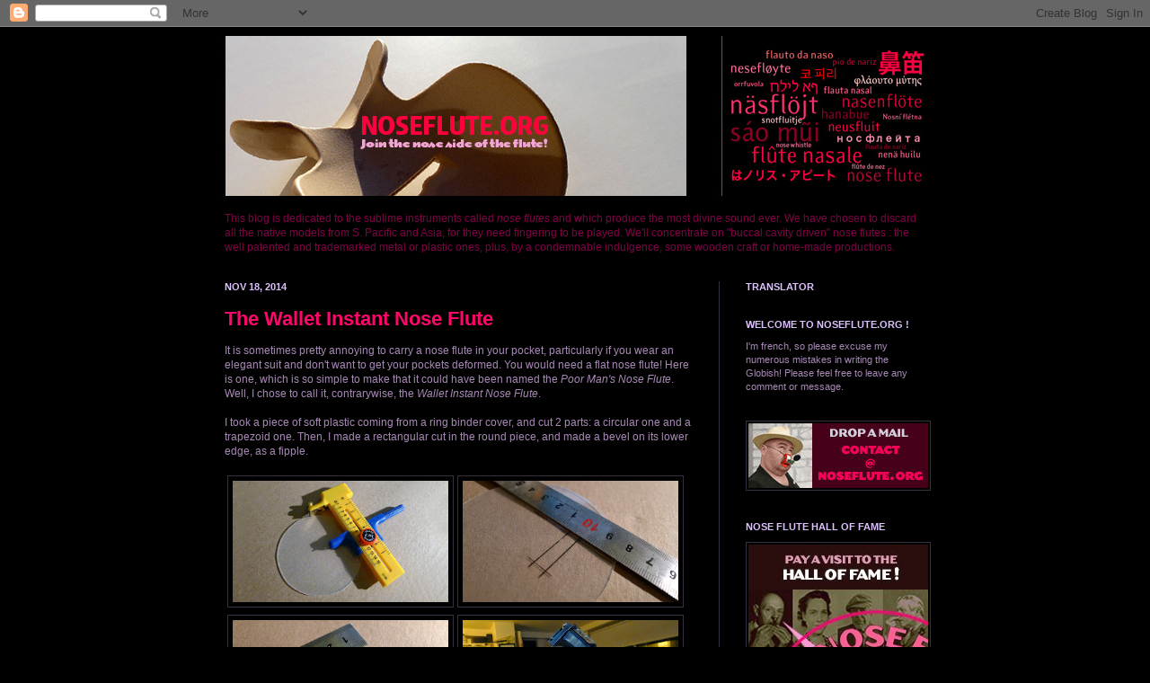

--- FILE ---
content_type: text/html; charset=UTF-8
request_url: https://nose-flute.blogspot.com/2014_11_16_archive.html
body_size: 24868
content:
<!DOCTYPE html>
<html class='v2' dir='ltr' lang='en'>
<head>
<link href='https://www.blogger.com/static/v1/widgets/335934321-css_bundle_v2.css' rel='stylesheet' type='text/css'/>
<meta content='width=1100' name='viewport'/>
<meta content='text/html; charset=UTF-8' http-equiv='Content-Type'/>
<meta content='blogger' name='generator'/>
<link href='https://nose-flute.blogspot.com/favicon.ico' rel='icon' type='image/x-icon'/>
<link href='http://nose-flute.blogspot.com/2014_11_16_archive.html' rel='canonical'/>
<link rel="alternate" type="application/atom+xml" title="noseflute.org - Atom" href="https://nose-flute.blogspot.com/feeds/posts/default" />
<link rel="alternate" type="application/rss+xml" title="noseflute.org - RSS" href="https://nose-flute.blogspot.com/feeds/posts/default?alt=rss" />
<link rel="service.post" type="application/atom+xml" title="noseflute.org - Atom" href="https://www.blogger.com/feeds/3266509147115962751/posts/default" />
<!--Can't find substitution for tag [blog.ieCssRetrofitLinks]-->
<meta content='http://nose-flute.blogspot.com/2014_11_16_archive.html' property='og:url'/>
<meta content='noseflute.org' property='og:title'/>
<meta content='' property='og:description'/>
<title>noseflute.org: 11/16/14 - 11/23/14</title>
<style type='text/css'>@font-face{font-family:'Lobster';font-style:normal;font-weight:400;font-display:swap;src:url(//fonts.gstatic.com/s/lobster/v32/neILzCirqoswsqX9zo-mM4MwWJXNqA.woff2)format('woff2');unicode-range:U+0460-052F,U+1C80-1C8A,U+20B4,U+2DE0-2DFF,U+A640-A69F,U+FE2E-FE2F;}@font-face{font-family:'Lobster';font-style:normal;font-weight:400;font-display:swap;src:url(//fonts.gstatic.com/s/lobster/v32/neILzCirqoswsqX9zoamM4MwWJXNqA.woff2)format('woff2');unicode-range:U+0301,U+0400-045F,U+0490-0491,U+04B0-04B1,U+2116;}@font-face{font-family:'Lobster';font-style:normal;font-weight:400;font-display:swap;src:url(//fonts.gstatic.com/s/lobster/v32/neILzCirqoswsqX9zo2mM4MwWJXNqA.woff2)format('woff2');unicode-range:U+0102-0103,U+0110-0111,U+0128-0129,U+0168-0169,U+01A0-01A1,U+01AF-01B0,U+0300-0301,U+0303-0304,U+0308-0309,U+0323,U+0329,U+1EA0-1EF9,U+20AB;}@font-face{font-family:'Lobster';font-style:normal;font-weight:400;font-display:swap;src:url(//fonts.gstatic.com/s/lobster/v32/neILzCirqoswsqX9zoymM4MwWJXNqA.woff2)format('woff2');unicode-range:U+0100-02BA,U+02BD-02C5,U+02C7-02CC,U+02CE-02D7,U+02DD-02FF,U+0304,U+0308,U+0329,U+1D00-1DBF,U+1E00-1E9F,U+1EF2-1EFF,U+2020,U+20A0-20AB,U+20AD-20C0,U+2113,U+2C60-2C7F,U+A720-A7FF;}@font-face{font-family:'Lobster';font-style:normal;font-weight:400;font-display:swap;src:url(//fonts.gstatic.com/s/lobster/v32/neILzCirqoswsqX9zoKmM4MwWJU.woff2)format('woff2');unicode-range:U+0000-00FF,U+0131,U+0152-0153,U+02BB-02BC,U+02C6,U+02DA,U+02DC,U+0304,U+0308,U+0329,U+2000-206F,U+20AC,U+2122,U+2191,U+2193,U+2212,U+2215,U+FEFF,U+FFFD;}</style>
<style id='page-skin-1' type='text/css'><!--
/*
-----------------------------------------------
Blogger Template Style
Name:     Simple
Designer: Josh Peterson
URL:      www.noaesthetic.com
----------------------------------------------- */
/* Variable definitions
====================
<Variable name="keycolor" description="Main Color" type="color" default="#66bbdd"/>
<Group description="Page Text" selector="body">
<Variable name="body.font" description="Font" type="font"
default="normal normal 12px Arial, Tahoma, Helvetica, FreeSans, sans-serif"/>
<Variable name="body.text.color" description="Text Color" type="color" default="#222222"/>
</Group>
<Group description="Backgrounds" selector=".body-fauxcolumns-outer">
<Variable name="body.background.color" description="Outer Background" type="color" default="#66bbdd"/>
<Variable name="content.background.color" description="Main Background" type="color" default="#ffffff"/>
<Variable name="header.background.color" description="Header Background" type="color" default="transparent"/>
</Group>
<Group description="Links" selector=".main-outer">
<Variable name="link.color" description="Link Color" type="color" default="#2288bb"/>
<Variable name="link.visited.color" description="Visited Color" type="color" default="#888888"/>
<Variable name="link.hover.color" description="Hover Color" type="color" default="#33aaff"/>
</Group>
<Group description="Blog Title" selector=".header h1">
<Variable name="header.font" description="Font" type="font"
default="normal normal 60px Arial, Tahoma, Helvetica, FreeSans, sans-serif"/>
<Variable name="header.text.color" description="Title Color" type="color" default="#3399bb" />
</Group>
<Group description="Blog Description" selector=".header .description">
<Variable name="description.text.color" description="Description Color" type="color"
default="#777777" />
</Group>
<Group description="Tabs Text" selector=".tabs-inner .widget li a">
<Variable name="tabs.font" description="Font" type="font"
default="normal normal 14px Arial, Tahoma, Helvetica, FreeSans, sans-serif"/>
<Variable name="tabs.text.color" description="Text Color" type="color" default="#999999"/>
<Variable name="tabs.selected.text.color" description="Selected Color" type="color" default="#000000"/>
</Group>
<Group description="Tabs Background" selector=".tabs-outer .PageList">
<Variable name="tabs.background.color" description="Background Color" type="color" default="#f5f5f5"/>
<Variable name="tabs.selected.background.color" description="Selected Color" type="color" default="#eeeeee"/>
</Group>
<Group description="Post Title" selector="h3.post-title, .comments h4">
<Variable name="post.title.font" description="Font" type="font"
default="normal normal 22px Arial, Tahoma, Helvetica, FreeSans, sans-serif"/>
</Group>
<Group description="Date Header" selector=".date-header">
<Variable name="date.header.color" description="Text Color" type="color"
default="#a889b6"/>
<Variable name="date.header.background.color" description="Background Color" type="color"
default="transparent"/>
</Group>
<Group description="Post Footer" selector=".post-footer">
<Variable name="post.footer.text.color" description="Text Color" type="color" default="#666666"/>
<Variable name="post.footer.background.color" description="Background Color" type="color"
default="#f9f9f9"/>
<Variable name="post.footer.border.color" description="Shadow Color" type="color" default="#eeeeee"/>
</Group>
<Group description="Gadgets" selector="h2">
<Variable name="widget.title.font" description="Title Font" type="font"
default="normal bold 11px Arial, Tahoma, Helvetica, FreeSans, sans-serif"/>
<Variable name="widget.title.text.color" description="Title Color" type="color" default="#000000"/>
<Variable name="widget.alternate.text.color" description="Alternate Color" type="color" default="#999999"/>
</Group>
<Group description="Images" selector=".main-inner">
<Variable name="image.background.color" description="Background Color" type="color" default="#ffffff"/>
<Variable name="image.border.color" description="Border Color" type="color" default="#eeeeee"/>
<Variable name="image.text.color" description="Caption Text Color" type="color" default="#a889b6"/>
</Group>
<Group description="Accents" selector=".content-inner">
<Variable name="body.rule.color" description="Separator Line Color" type="color" default="#eeeeee"/>
<Variable name="tabs.border.color" description="Tabs Border Color" type="color" default="#37303f"/>
</Group>
<Variable name="body.background" description="Body Background" type="background"
color="#000000" default="$(color) none repeat scroll top left"/>
<Variable name="body.background.override" description="Body Background Override" type="string" default=""/>
<Variable name="body.background.gradient.cap" description="Body Gradient Cap" type="url"
default="url(//www.blogblog.com/1kt/simple/gradients_light.png)"/>
<Variable name="body.background.gradient.tile" description="Body Gradient Tile" type="url"
default="url(//www.blogblog.com/1kt/simple/body_gradient_tile_light.png)"/>
<Variable name="content.background.color.selector" description="Content Background Color Selector" type="string" default=".content-inner"/>
<Variable name="content.padding" description="Content Padding" type="length" default="10px"/>
<Variable name="content.padding.horizontal" description="Content Horizontal Padding" type="length" default="10px"/>
<Variable name="content.shadow.spread" description="Content Shadow Spread" type="length" default="40px"/>
<Variable name="content.shadow.spread.webkit" description="Content Shadow Spread (WebKit)" type="length" default="5px"/>
<Variable name="content.shadow.spread.ie" description="Content Shadow Spread (IE)" type="length" default="10px"/>
<Variable name="main.border.width" description="Main Border Width" type="length" default="0"/>
<Variable name="header.background.gradient" description="Header Gradient" type="url" default="none"/>
<Variable name="header.shadow.offset.left" description="Header Shadow Offset Left" type="length" default="-1px"/>
<Variable name="header.shadow.offset.top" description="Header Shadow Offset Top" type="length" default="-1px"/>
<Variable name="header.shadow.spread" description="Header Shadow Spread" type="length" default="1px"/>
<Variable name="header.padding" description="Header Padding" type="length" default="30px"/>
<Variable name="header.border.size" description="Header Border Size" type="length" default="1px"/>
<Variable name="header.bottom.border.size" description="Header Bottom Border Size" type="length" default="1px"/>
<Variable name="header.border.horizontalsize" description="Header Horizontal Border Size" type="length" default="0"/>
<Variable name="description.text.size" description="Description Text Size" type="string" default="140%"/>
<Variable name="tabs.margin.top" description="Tabs Margin Top" type="length" default="0" />
<Variable name="tabs.margin.side" description="Tabs Side Margin" type="length" default="30px" />
<Variable name="tabs.background.gradient" description="Tabs Background Gradient" type="url"
default="url(//www.blogblog.com/1kt/simple/gradients_light.png)"/>
<Variable name="tabs.border.width" description="Tabs Border Width" type="length" default="1px"/>
<Variable name="tabs.bevel.border.width" description="Tabs Bevel Border Width" type="length" default="1px"/>
<Variable name="date.header.padding" description="Date Header Padding" type="string" default="inherit"/>
<Variable name="date.header.letterspacing" description="Date Header Letter Spacing" type="string" default="inherit"/>
<Variable name="date.header.margin" description="Date Header Margin" type="string" default="inherit"/>
<Variable name="post.margin.bottom" description="Post Bottom Margin" type="length" default="25px"/>
<Variable name="image.border.small.size" description="Image Border Small Size" type="length" default="2px"/>
<Variable name="image.border.large.size" description="Image Border Large Size" type="length" default="5px"/>
<Variable name="page.width.selector" description="Page Width Selector" type="string" default=".region-inner"/>
<Variable name="page.width" description="Page Width" type="string" default="auto"/>
<Variable name="main.section.margin" description="Main Section Margin" type="length" default="15px"/>
<Variable name="main.padding" description="Main Padding" type="length" default="15px"/>
<Variable name="main.padding.top" description="Main Padding Top" type="length" default="30px"/>
<Variable name="main.padding.bottom" description="Main Padding Bottom" type="length" default="30px"/>
<Variable name="paging.background"
color="#000000"
description="Background of blog paging area" type="background"
default="transparent none no-repeat scroll top center"/>
<Variable name="footer.bevel" description="Bevel border length of footer" type="length" default="0"/>
<Variable name="mobile.background.overlay" description="Mobile Background Overlay" type="string"
default="transparent none repeat scroll top left"/>
<Variable name="mobile.background.size" description="Mobile Background Size" type="string" default="auto"/>
<Variable name="mobile.button.color" description="Mobile Button Color" type="color" default="#ffffff" />
<Variable name="startSide" description="Side where text starts in blog language" type="automatic" default="left"/>
<Variable name="endSide" description="Side where text ends in blog language" type="automatic" default="right"/>
*/
/* Content
----------------------------------------------- */
body, .body-fauxcolumn-outer {
font: normal normal 11px Arial, Tahoma, Helvetica, FreeSans, sans-serif;
color: #a889b6;
background: #000000 url(//themes.googleusercontent.com/image?id=1KWBqlipk8_Ck4PTM5QvkNC6OAcl_xZgZ2pGhqm06r-WYCv_eJSG5sEIrXhP_E338iFo-) repeat scroll top center /* Credit: moorsky (http://www.istockphoto.com/googleimages.php?id=4080671&platform=blogger) */;
padding: 0 40px 40px 40px;
}
html body .region-inner {
min-width: 0;
max-width: 100%;
width: auto;
}
a:link {
text-decoration:none;
color: #ff076a;
}
a:visited {
text-decoration:none;
color: #7f0345;
}
a:hover {
text-decoration:underline;
color: #ff078b;
}
.body-fauxcolumn-outer .fauxcolumn-inner {
background: transparent none repeat scroll top left;
_background-image: none;
}
.body-fauxcolumn-outer .cap-top {
position: absolute;
z-index: 1;
height: 400px;
width: 100%;
background: #000000 url(//themes.googleusercontent.com/image?id=1KWBqlipk8_Ck4PTM5QvkNC6OAcl_xZgZ2pGhqm06r-WYCv_eJSG5sEIrXhP_E338iFo-) repeat scroll top center /* Credit: moorsky (http://www.istockphoto.com/googleimages.php?id=4080671&platform=blogger) */;
}
.body-fauxcolumn-outer .cap-top .cap-left {
width: 100%;
background: transparent none repeat-x scroll top left;
_background-image: none;
}
.content-outer {
-moz-box-shadow: 0 0 40px rgba(0, 0, 0, .15);
-webkit-box-shadow: 0 0 5px rgba(0, 0, 0, .15);
-goog-ms-box-shadow: 0 0 10px #333333;
box-shadow: 0 0 40px rgba(0, 0, 0, .15);
margin-bottom: 1px;
}
.content-inner {
padding: 10px 10px;
}
.content-inner {
background-color: #000000;
}
/* Header
----------------------------------------------- */
.header-outer {
background: #000000 none repeat-x scroll 0 -400px;
_background-image: none;
}
.Header h1 {
font: normal normal 60px Lobster;
color: #7f0345;
text-shadow: -1px -1px 1px rgba(0, 0, 0, .2);
}
.Header h1 a {
color: #7f0345;
}
.Header .description {
font-size: 140%;
color: #ff078b;
}
.header-inner .Header .titlewrapper {
padding: 22px 30px;
}
.header-inner .Header .descriptionwrapper {
padding: 0 30px;
}
/* Tabs
----------------------------------------------- */
.tabs-inner .section:first-child {
border-top: 1px solid #000000;
}
.tabs-inner .section:first-child ul {
margin-top: -1px;
border-top: 1px solid #000000;
border-left: 0 solid #000000;
border-right: 0 solid #000000;
}
.tabs-inner .widget ul {
background: #000000 url(//www.blogblog.com/1kt/simple/gradients_light.png) repeat-x scroll 0 -800px;
_background-image: none;
border-bottom: 1px solid #000000;
margin-top: 0;
margin-left: -30px;
margin-right: -30px;
}
.tabs-inner .widget li a {
display: inline-block;
padding: .6em 1em;
font: normal normal 14px Arial, Tahoma, Helvetica, FreeSans, sans-serif;
color: #dec1ff;
border-left: 1px solid #000000;
border-right: 1px solid #000000;
}
.tabs-inner .widget li:first-child a {
border-left: none;
}
.tabs-inner .widget li.selected a, .tabs-inner .widget li a:hover {
color: #bd83ff;
background-color: #000000;
text-decoration: none;
}
/* Columns
----------------------------------------------- */
.main-outer {
border-top: 0 solid #37303f;
}
.fauxcolumn-left-outer .fauxcolumn-inner {
border-right: 1px solid #37303f;
}
.fauxcolumn-right-outer .fauxcolumn-inner {
border-left: 1px solid #37303f;
}
/* Headings
----------------------------------------------- */
h2 {
margin: 0 0 1em 0;
font: normal bold 11px Arial, Tahoma, Helvetica, FreeSans, sans-serif;
color: #dec1ff;
text-transform: uppercase;
}
/* Widgets
----------------------------------------------- */
.widget .zippy {
color: #bd83ff;
text-shadow: 2px 2px 1px rgba(0, 0, 0, .1);
}
.widget .popular-posts ul {
list-style: none;
}
/* Posts
----------------------------------------------- */
.date-header span {
background-color: #000000;
color: #dec1ff;
padding: inherit;
letter-spacing: inherit;
margin: inherit;
}
.main-inner {
padding-top: 30px;
padding-bottom: 30px;
}
.main-inner .column-center-inner {
padding: 0 15px;
}
.main-inner .column-center-inner .section {
margin: 0 15px;
}
.post {
margin: 0 0 25px 0;
}
h3.post-title, .comments h4 {
font: normal bold 22px Arial, Tahoma, Helvetica, FreeSans, sans-serif;
margin: .75em 0 0;
}
.post-body {
font-size: 110%;
line-height: 1.4;
position: relative;
}
.post-body img, .post-body .tr-caption-container, .Profile img, .Image img,
.BlogList .item-thumbnail img {
padding: 2px;
background: #000000;
border: 1px solid #37303f;
-moz-box-shadow: 1px 1px 5px rgba(0, 0, 0, .1);
-webkit-box-shadow: 1px 1px 5px rgba(0, 0, 0, .1);
box-shadow: 1px 1px 5px rgba(0, 0, 0, .1);
}
.post-body img, .post-body .tr-caption-container {
padding: 5px;
}
.post-body .tr-caption-container {
color: #bd83ff;
}
.post-body .tr-caption-container img {
padding: 0;
background: transparent;
border: none;
-moz-box-shadow: 0 0 0 rgba(0, 0, 0, .1);
-webkit-box-shadow: 0 0 0 rgba(0, 0, 0, .1);
box-shadow: 0 0 0 rgba(0, 0, 0, .1);
}
.post-header {
margin: 0 0 1.5em;
line-height: 1.6;
font-size: 90%;
}
.post-footer {
margin: 20px -2px 0;
padding: 5px 10px;
color: #dec1ff;
background-color: #000000;
border-bottom: 1px solid #e5e5e5;
line-height: 1.6;
font-size: 90%;
}
#comments .comment-author {
padding-top: 1.5em;
border-top: 1px solid #37303f;
background-position: 0 1.5em;
}
#comments .comment-author:first-child {
padding-top: 0;
border-top: none;
}
.avatar-image-container {
margin: .2em 0 0;
}
#comments .avatar-image-container img {
border: 1px solid #37303f;
}
/* Comments
----------------------------------------------- */
.comments .comments-content .icon.blog-author {
background-repeat: no-repeat;
background-image: url([data-uri]);
}
.comments .comments-content .loadmore a {
border-top: 1px solid #bd83ff;
border-bottom: 1px solid #bd83ff;
}
.comments .comment-thread.inline-thread {
background-color: #000000;
}
.comments .continue {
border-top: 2px solid #bd83ff;
}
/* Accents
---------------------------------------------- */
.section-columns td.columns-cell {
border-left: 1px solid #37303f;
}
.blog-pager {
background: transparent none no-repeat scroll top center;
}
.blog-pager-older-link, .home-link,
.blog-pager-newer-link {
background-color: #000000;
padding: 5px;
}
.footer-outer {
border-top: 0 dashed #bbbbbb;
}
/* Mobile
----------------------------------------------- */
body.mobile  {
background-size: auto;
}
.mobile .body-fauxcolumn-outer {
background: transparent none repeat scroll top left;
}
.mobile .body-fauxcolumn-outer .cap-top {
background-size: 100% auto;
}
.mobile .content-outer {
-webkit-box-shadow: 0 0 3px rgba(0, 0, 0, .15);
box-shadow: 0 0 3px rgba(0, 0, 0, .15);
padding: 0 40px;
}
body.mobile .AdSense {
margin: 0 -40px;
}
.mobile .tabs-inner .widget ul {
margin-left: 0;
margin-right: 0;
}
.mobile .post {
margin: 0;
}
.mobile .main-inner .column-center-inner .section {
margin: 0;
}
.mobile .date-header span {
padding: 0.1em 10px;
margin: 0 -10px;
}
.mobile h3.post-title {
margin: 0;
}
.mobile .blog-pager {
background: transparent none no-repeat scroll top center;
}
.mobile .footer-outer {
border-top: none;
}
.mobile .main-inner, .mobile .footer-inner {
background-color: #000000;
}
.mobile-index-contents {
color: #a889b6;
}
.mobile-link-button {
background-color: #ff076a;
}
.mobile-link-button a:link, .mobile-link-button a:visited {
color: #6f607f;
}
.mobile .tabs-inner .section:first-child {
border-top: none;
}
.mobile .tabs-inner .PageList .widget-content {
background-color: #000000;
color: #bd83ff;
border-top: 1px solid #000000;
border-bottom: 1px solid #000000;
}
.mobile .tabs-inner .PageList .widget-content .pagelist-arrow {
border-left: 1px solid #000000;
}

--></style>
<style id='template-skin-1' type='text/css'><!--
body {
min-width: 860px;
}
.content-outer, .content-fauxcolumn-outer, .region-inner {
min-width: 860px;
max-width: 860px;
_width: 860px;
}
.main-inner .columns {
padding-left: 0px;
padding-right: 260px;
}
.main-inner .fauxcolumn-center-outer {
left: 0px;
right: 260px;
/* IE6 does not respect left and right together */
_width: expression(this.parentNode.offsetWidth -
parseInt("0px") -
parseInt("260px") + 'px');
}
.main-inner .fauxcolumn-left-outer {
width: 0px;
}
.main-inner .fauxcolumn-right-outer {
width: 260px;
}
.main-inner .column-left-outer {
width: 0px;
right: 100%;
margin-left: -0px;
}
.main-inner .column-right-outer {
width: 260px;
margin-right: -260px;
}
#layout {
min-width: 0;
}
#layout .content-outer {
min-width: 0;
width: 800px;
}
#layout .region-inner {
min-width: 0;
width: auto;
}
body#layout div.add_widget {
padding: 8px;
}
body#layout div.add_widget a {
margin-left: 32px;
}
--></style>
<style>
    body {background-image:url(\/\/themes.googleusercontent.com\/image?id=1KWBqlipk8_Ck4PTM5QvkNC6OAcl_xZgZ2pGhqm06r-WYCv_eJSG5sEIrXhP_E338iFo-);}
    
@media (max-width: 200px) { body {background-image:url(\/\/themes.googleusercontent.com\/image?id=1KWBqlipk8_Ck4PTM5QvkNC6OAcl_xZgZ2pGhqm06r-WYCv_eJSG5sEIrXhP_E338iFo-&options=w200);}}
@media (max-width: 400px) and (min-width: 201px) { body {background-image:url(\/\/themes.googleusercontent.com\/image?id=1KWBqlipk8_Ck4PTM5QvkNC6OAcl_xZgZ2pGhqm06r-WYCv_eJSG5sEIrXhP_E338iFo-&options=w400);}}
@media (max-width: 800px) and (min-width: 401px) { body {background-image:url(\/\/themes.googleusercontent.com\/image?id=1KWBqlipk8_Ck4PTM5QvkNC6OAcl_xZgZ2pGhqm06r-WYCv_eJSG5sEIrXhP_E338iFo-&options=w800);}}
@media (max-width: 1200px) and (min-width: 801px) { body {background-image:url(\/\/themes.googleusercontent.com\/image?id=1KWBqlipk8_Ck4PTM5QvkNC6OAcl_xZgZ2pGhqm06r-WYCv_eJSG5sEIrXhP_E338iFo-&options=w1200);}}
/* Last tag covers anything over one higher than the previous max-size cap. */
@media (min-width: 1201px) { body {background-image:url(\/\/themes.googleusercontent.com\/image?id=1KWBqlipk8_Ck4PTM5QvkNC6OAcl_xZgZ2pGhqm06r-WYCv_eJSG5sEIrXhP_E338iFo-&options=w1600);}}
  </style>
<link href='https://www.blogger.com/dyn-css/authorization.css?targetBlogID=3266509147115962751&amp;zx=ea90158b-f99e-49cc-8bd2-6aeda435998d' media='none' onload='if(media!=&#39;all&#39;)media=&#39;all&#39;' rel='stylesheet'/><noscript><link href='https://www.blogger.com/dyn-css/authorization.css?targetBlogID=3266509147115962751&amp;zx=ea90158b-f99e-49cc-8bd2-6aeda435998d' rel='stylesheet'/></noscript>
<meta name='google-adsense-platform-account' content='ca-host-pub-1556223355139109'/>
<meta name='google-adsense-platform-domain' content='blogspot.com'/>

</head>
<body class='loading'>
<div class='navbar section' id='navbar' name='Navbar'><div class='widget Navbar' data-version='1' id='Navbar1'><script type="text/javascript">
    function setAttributeOnload(object, attribute, val) {
      if(window.addEventListener) {
        window.addEventListener('load',
          function(){ object[attribute] = val; }, false);
      } else {
        window.attachEvent('onload', function(){ object[attribute] = val; });
      }
    }
  </script>
<div id="navbar-iframe-container"></div>
<script type="text/javascript" src="https://apis.google.com/js/platform.js"></script>
<script type="text/javascript">
      gapi.load("gapi.iframes:gapi.iframes.style.bubble", function() {
        if (gapi.iframes && gapi.iframes.getContext) {
          gapi.iframes.getContext().openChild({
              url: 'https://www.blogger.com/navbar/3266509147115962751?origin\x3dhttps://nose-flute.blogspot.com',
              where: document.getElementById("navbar-iframe-container"),
              id: "navbar-iframe"
          });
        }
      });
    </script><script type="text/javascript">
(function() {
var script = document.createElement('script');
script.type = 'text/javascript';
script.src = '//pagead2.googlesyndication.com/pagead/js/google_top_exp.js';
var head = document.getElementsByTagName('head')[0];
if (head) {
head.appendChild(script);
}})();
</script>
</div></div>
<div class='body-fauxcolumns'>
<div class='fauxcolumn-outer body-fauxcolumn-outer'>
<div class='cap-top'>
<div class='cap-left'></div>
<div class='cap-right'></div>
</div>
<div class='fauxborder-left'>
<div class='fauxborder-right'></div>
<div class='fauxcolumn-inner'>
</div>
</div>
<div class='cap-bottom'>
<div class='cap-left'></div>
<div class='cap-right'></div>
</div>
</div>
</div>
<div class='content'>
<div class='content-fauxcolumns'>
<div class='fauxcolumn-outer content-fauxcolumn-outer'>
<div class='cap-top'>
<div class='cap-left'></div>
<div class='cap-right'></div>
</div>
<div class='fauxborder-left'>
<div class='fauxborder-right'></div>
<div class='fauxcolumn-inner'>
</div>
</div>
<div class='cap-bottom'>
<div class='cap-left'></div>
<div class='cap-right'></div>
</div>
</div>
</div>
<div class='content-outer'>
<div class='content-cap-top cap-top'>
<div class='cap-left'></div>
<div class='cap-right'></div>
</div>
<div class='fauxborder-left content-fauxborder-left'>
<div class='fauxborder-right content-fauxborder-right'></div>
<div class='content-inner'>
<header>
<div class='header-outer'>
<div class='header-cap-top cap-top'>
<div class='cap-left'></div>
<div class='cap-right'></div>
</div>
<div class='fauxborder-left header-fauxborder-left'>
<div class='fauxborder-right header-fauxborder-right'></div>
<div class='region-inner header-inner'>
<div class='header section' id='header' name='Header'><div class='widget Header' data-version='1' id='Header1'>
<div id='header-inner'>
<a href='https://nose-flute.blogspot.com/' style='display: block'>
<img alt='noseflute.org' height='178px; ' id='Header1_headerimg' src='https://blogger.googleusercontent.com/img/b/R29vZ2xl/AVvXsEjZM9ZxYxvlE7dacrqRARPYMJ2jG3EWBKMFIV2jEBZO8ULMInC30lHr6HSaYeJcugWbW2Ft-w-79uX7ELyZwZMx_sxOXrs_aVwm81zZEqHr-kEVRuCkg0IO_-GiGXjlB8qa07AX3kgnwxY/s1600-r/headernewnew.jpg' style='display: block' width='809px; '/>
</a>
</div>
</div></div>
</div>
</div>
<div class='header-cap-bottom cap-bottom'>
<div class='cap-left'></div>
<div class='cap-right'></div>
</div>
</div>
</header>
<div class='tabs-outer'>
<div class='tabs-cap-top cap-top'>
<div class='cap-left'></div>
<div class='cap-right'></div>
</div>
<div class='fauxborder-left tabs-fauxborder-left'>
<div class='fauxborder-right tabs-fauxborder-right'></div>
<div class='region-inner tabs-inner'>
<div class='tabs section' id='crosscol' name='Cross-Column'><div class='widget Text' data-version='1' id='Text3'>
<div class='widget-content'>
<span style="color: rgb(127, 3, 69);"><span style="font-size:110%;"><br/><span style="color: rgb(127, 3, 69);">This blog is dedicated to the sublime instruments called </span><i>nose flutes</i><span style="color: rgb(127, 3, 69);"> and which produce the most divine sound ever. We have chosen to discard all the native models from S. Pacific and Asia, for they need  fingering to be played. We'll concentrate on "buccal cavity driven" nose flutes : the well patented and trademarked metal or plastic ones, plus, by a condemnable indulgence, some wooden craft or home-made productions.</span></span></span>
</div>
<div class='clear'></div>
</div></div>
<div class='tabs no-items section' id='crosscol-overflow' name='Cross-Column 2'></div>
</div>
</div>
<div class='tabs-cap-bottom cap-bottom'>
<div class='cap-left'></div>
<div class='cap-right'></div>
</div>
</div>
<div class='main-outer'>
<div class='main-cap-top cap-top'>
<div class='cap-left'></div>
<div class='cap-right'></div>
</div>
<div class='fauxborder-left main-fauxborder-left'>
<div class='fauxborder-right main-fauxborder-right'></div>
<div class='region-inner main-inner'>
<div class='columns fauxcolumns'>
<div class='fauxcolumn-outer fauxcolumn-center-outer'>
<div class='cap-top'>
<div class='cap-left'></div>
<div class='cap-right'></div>
</div>
<div class='fauxborder-left'>
<div class='fauxborder-right'></div>
<div class='fauxcolumn-inner'>
</div>
</div>
<div class='cap-bottom'>
<div class='cap-left'></div>
<div class='cap-right'></div>
</div>
</div>
<div class='fauxcolumn-outer fauxcolumn-left-outer'>
<div class='cap-top'>
<div class='cap-left'></div>
<div class='cap-right'></div>
</div>
<div class='fauxborder-left'>
<div class='fauxborder-right'></div>
<div class='fauxcolumn-inner'>
</div>
</div>
<div class='cap-bottom'>
<div class='cap-left'></div>
<div class='cap-right'></div>
</div>
</div>
<div class='fauxcolumn-outer fauxcolumn-right-outer'>
<div class='cap-top'>
<div class='cap-left'></div>
<div class='cap-right'></div>
</div>
<div class='fauxborder-left'>
<div class='fauxborder-right'></div>
<div class='fauxcolumn-inner'>
</div>
</div>
<div class='cap-bottom'>
<div class='cap-left'></div>
<div class='cap-right'></div>
</div>
</div>
<!-- corrects IE6 width calculation -->
<div class='columns-inner'>
<div class='column-center-outer'>
<div class='column-center-inner'>
<div class='main section' id='main' name='Main'><div class='widget Blog' data-version='1' id='Blog1'>
<div class='blog-posts hfeed'>

          <div class="date-outer">
        
<h2 class='date-header'><span>Nov 18, 2014</span></h2>

          <div class="date-posts">
        
<div class='post-outer'>
<div class='post hentry uncustomized-post-template' itemprop='blogPost' itemscope='itemscope' itemtype='http://schema.org/BlogPosting'>
<meta content='https://blogger.googleusercontent.com/img/b/R29vZ2xl/AVvXsEgqXPYWCwkQh2wHvcae7eJtFbc7eDRJuwEORjcJ7dsCymbOu70b6MaeDHp5jQ-v6Lylh8PIBRQW8Y3iUFIiQ_IImzVwofYIYVoz00M_3y1EYQsjJUGyOnuRkRfuSGh5ENwAqAziGLLEi9Y/s320/000-cons1.jpg' itemprop='image_url'/>
<meta content='3266509147115962751' itemprop='blogId'/>
<meta content='3073672330934917144' itemprop='postId'/>
<a name='3073672330934917144'></a>
<h3 class='post-title entry-title' itemprop='name'>
<a href='https://nose-flute.blogspot.com/2014/11/the-wallet-instant-nose-flute.html'>The Wallet Instant Nose Flute</a>
</h3>
<div class='post-header'>
<div class='post-header-line-1'></div>
</div>
<div class='post-body entry-content' id='post-body-3073672330934917144' itemprop='description articleBody'>
It is sometimes pretty annoying to carry a nose flute in your pocket, particularly if you wear an elegant suit and don't want to get your pockets deformed. You would need a flat nose flute! Here is one, which is so simple to make that it could have been named the <i>Poor Man's Nose Flute</i>. Well, I chose to call it, contrarywise, the <i>Wallet Instant Nose Flute</i>.<br />
<br />
I took a piece of soft plastic coming from a ring binder cover, and cut 2 parts: a circular one and a trapezoid one. Then, I made a rectangular cut in the round piece, and made a bevel on its lower edge, as a fipple.<br />
<br />
<table BORDER=0><tr><td><a href="https://blogger.googleusercontent.com/img/b/R29vZ2xl/AVvXsEgqXPYWCwkQh2wHvcae7eJtFbc7eDRJuwEORjcJ7dsCymbOu70b6MaeDHp5jQ-v6Lylh8PIBRQW8Y3iUFIiQ_IImzVwofYIYVoz00M_3y1EYQsjJUGyOnuRkRfuSGh5ENwAqAziGLLEi9Y/s1600/000-cons1.jpg" imageanchor="1"><img border="0" src="https://blogger.googleusercontent.com/img/b/R29vZ2xl/AVvXsEgqXPYWCwkQh2wHvcae7eJtFbc7eDRJuwEORjcJ7dsCymbOu70b6MaeDHp5jQ-v6Lylh8PIBRQW8Y3iUFIiQ_IImzVwofYIYVoz00M_3y1EYQsjJUGyOnuRkRfuSGh5ENwAqAziGLLEi9Y/s320/000-cons1.jpg" width="240" /></a></TD><td><a href="https://blogger.googleusercontent.com/img/b/R29vZ2xl/AVvXsEhqMdsMp4WkAaRDx0e8zbITLU9qTk2A4YE7G2eR335fIp17bNZhDRe7H5w1oRiTQTwpS-3kDftsGqDN3csmjP4PsISf8D919czufrJ4rIOriaYmFZSIWGCOKcola1HDy9rFfsvxIrE_NtU/s1600/000-cons2.jpg" imageanchor="1"><img border="0" src="https://blogger.googleusercontent.com/img/b/R29vZ2xl/AVvXsEhqMdsMp4WkAaRDx0e8zbITLU9qTk2A4YE7G2eR335fIp17bNZhDRe7H5w1oRiTQTwpS-3kDftsGqDN3csmjP4PsISf8D919czufrJ4rIOriaYmFZSIWGCOKcola1HDy9rFfsvxIrE_NtU/s320/000-cons2.jpg" width="240" /></a></TD></TR>
<tr><td><a href="https://blogger.googleusercontent.com/img/b/R29vZ2xl/AVvXsEjuW1fMosavmaK-KEjMbIIc90pVXDSgdLGZKRYla7qPEqkQXzJtxsyEawFhMrG8V2YY9Bq5DKZsCTFcuONXi1v4S2SIKSfMhtv8hJJ_dnzlixTe9unICbHexEBSLJQOHJPaxj57TmU1vAQ/s1600/000-cons3.jpg" imageanchor="1"><img border="0" src="https://blogger.googleusercontent.com/img/b/R29vZ2xl/AVvXsEjuW1fMosavmaK-KEjMbIIc90pVXDSgdLGZKRYla7qPEqkQXzJtxsyEawFhMrG8V2YY9Bq5DKZsCTFcuONXi1v4S2SIKSfMhtv8hJJ_dnzlixTe9unICbHexEBSLJQOHJPaxj57TmU1vAQ/s320/000-cons3.jpg" width="240" /></a></TD><td><a href="https://blogger.googleusercontent.com/img/b/R29vZ2xl/AVvXsEiMwPTeSHwJoATUSI6OcE4e4smk1YcWc3spDkDUkMOWUFWVkE91_4gadVgaHfH8OmTcl8myOVtf_BN9gzY-ko-0tn3JI1JX1EvShtoCmrwHLv0SZNlcjlTfvnDOiWL-yTp9ae9PMbW0xwk/s1600/000-cons4.jpg" imageanchor="1"><img border="0" src="https://blogger.googleusercontent.com/img/b/R29vZ2xl/AVvXsEiMwPTeSHwJoATUSI6OcE4e4smk1YcWc3spDkDUkMOWUFWVkE91_4gadVgaHfH8OmTcl8myOVtf_BN9gzY-ko-0tn3JI1JX1EvShtoCmrwHLv0SZNlcjlTfvnDOiWL-yTp9ae9PMbW0xwk/s320/000-cons4.jpg" width="240" /></a></TD></TR>
</TABLE>Here is the template of the 2 pieces I cut:<br />
<br />
<a href="https://blogger.googleusercontent.com/img/b/R29vZ2xl/AVvXsEgEbs8_9CRzY1ULknYDevJld1EC3k0kqXDFm3ngnb3ekneLPPTv_xPgleOPHNhOqb8E-bq8byxiGkMdbfxx52rU83Hgw1AOrmS1JW31VlyIbBBA8MfUxoIc5MA42hNt2IhNwiDkzqz4giI/s1600/+TEMPLATE.jpg" imageanchor="1"><img border="0" src="https://blogger.googleusercontent.com/img/b/R29vZ2xl/AVvXsEgEbs8_9CRzY1ULknYDevJld1EC3k0kqXDFm3ngnb3ekneLPPTv_xPgleOPHNhOqb8E-bq8byxiGkMdbfxx52rU83Hgw1AOrmS1JW31VlyIbBBA8MfUxoIc5MA42hNt2IhNwiDkzqz4giI/s800/+TEMPLATE.jpg" width="500" /></a><br />
<br />
So, I got two plastic parts and... and that's all. No glue, no adhesive tape, nothing, and the Wallet Instant Nose Flute is ready! You don't believe me? Just watch the video below.<br />
<br />
<table BORDER=0><tr><td><a href="https://blogger.googleusercontent.com/img/b/R29vZ2xl/AVvXsEisqhmkiAv3Ye0CxefkaafYTb02Xg9YM4mJXZgQ4Lm2z41Wt2sF4CLeOLzPCHgBMAPzidnGOKvSBPdt9v80NjjPF5isvykU0psIUtF14n-pUfOp9eY5WCefCPto5ztl_754GCr8WgXruzQ/s1600/000-1.jpg" imageanchor="1"><img border="0" src="https://blogger.googleusercontent.com/img/b/R29vZ2xl/AVvXsEisqhmkiAv3Ye0CxefkaafYTb02Xg9YM4mJXZgQ4Lm2z41Wt2sF4CLeOLzPCHgBMAPzidnGOKvSBPdt9v80NjjPF5isvykU0psIUtF14n-pUfOp9eY5WCefCPto5ztl_754GCr8WgXruzQ/s400/000-1.jpg" width="240" /></a></TD><td><a href="https://blogger.googleusercontent.com/img/b/R29vZ2xl/AVvXsEiDgEiPB97-g-Y2j9DBY9LBN8xBmX4H4w5oXBdFs6gJXDQ7as_0ZifWSVVRj9UnsicBqr5ZB5v15MQmwkZIK6ZPdNuZVjHe2ev_B-XQZ8Nw6CBwvQwiXIy9wrjsFLZ5Fs-4Itjguo5Z7xY/s1600/000-2.jpg" imageanchor="1"><img border="0" src="https://blogger.googleusercontent.com/img/b/R29vZ2xl/AVvXsEiDgEiPB97-g-Y2j9DBY9LBN8xBmX4H4w5oXBdFs6gJXDQ7as_0ZifWSVVRj9UnsicBqr5ZB5v15MQmwkZIK6ZPdNuZVjHe2ev_B-XQZ8Nw6CBwvQwiXIy9wrjsFLZ5Fs-4Itjguo5Z7xY/s400/000-2.jpg" width="240" /></a></TD></TR>
</TABLE><a href="https://blogger.googleusercontent.com/img/b/R29vZ2xl/AVvXsEhorJpjPl3Ut7t-1zTcSaORctR_Em3vzFeAV1pggBxPys4Q-VwDSElcxr5fKsPZdmXLjt3kEUqLch33i8LPE2oLU-XdfXnh6P-RLBG1rOXezYllGlx_wVyR4MjVrZfz0JIZMnQG1z4yQl4/s1600/000-3.jpg" imageanchor="1"><img border="0" src="https://blogger.googleusercontent.com/img/b/R29vZ2xl/AVvXsEhorJpjPl3Ut7t-1zTcSaORctR_Em3vzFeAV1pggBxPys4Q-VwDSElcxr5fKsPZdmXLjt3kEUqLch33i8LPE2oLU-XdfXnh6P-RLBG1rOXezYllGlx_wVyR4MjVrZfz0JIZMnQG1z4yQl4/s800/000-3.jpg" width="500" /></a><br />
<br />
You just have to place the smallest part (the back side of the airway) over the circular piece and, holding the ensemble like on the picture above, put your nose at the right place. There is a little knack to get not to move the small piece away from the fipple, but when you have gotten it, every attempt is a success.<br />
<br />
Well, I deliberately chose a translucent plastic because I'm a freak, but you're not obliged to show off your nostrils like I do :)<br />
<br />
<a href="https://blogger.googleusercontent.com/img/b/R29vZ2xl/AVvXsEglxr7A25KZizMGbaMCZQEQKUVkJH1b9E0FTmMcJZJX2DQCC8c7JO-bx5AoMhzzu3dAdw5atVLjdzpayzz9op2vY1XbTGn8kM5XfWUIncEnxd1ESrVu1nHriRE1nwmmKnV_A4hJmgjL0gI/s1600/L1380955.JPG" imageanchor="1"><img border="0" src="https://blogger.googleusercontent.com/img/b/R29vZ2xl/AVvXsEglxr7A25KZizMGbaMCZQEQKUVkJH1b9E0FTmMcJZJX2DQCC8c7JO-bx5AoMhzzu3dAdw5atVLjdzpayzz9op2vY1XbTGn8kM5XfWUIncEnxd1ESrVu1nHriRE1nwmmKnV_A4hJmgjL0gI/s800/L1380955.JPG" width="500" /></a><br />
<br />
And now, the video, for your greatest pleasure:<br />
<br />
<iframe width="500" height="281" src="//www.youtube.com/embed/F-BsaP2rvv8" frameborder="0" allowfullscreen></iframe><br />
<div style='clear: both;'></div>
</div>
<div class='post-footer'>
<div class='post-footer-line post-footer-line-1'>
<span class='post-author vcard'>
Publié par
<span class='fn' itemprop='author' itemscope='itemscope' itemtype='http://schema.org/Person'>
<meta content='https://www.blogger.com/profile/01175787452954907320' itemprop='url'/>
<a class='g-profile' href='https://www.blogger.com/profile/01175787452954907320' rel='author' title='author profile'>
<span itemprop='name'>UkeHeidi</span>
</a>
</span>
</span>
<span class='post-timestamp'>
à l'adresse
<meta content='http://nose-flute.blogspot.com/2014/11/the-wallet-instant-nose-flute.html' itemprop='url'/>
<a class='timestamp-link' href='https://nose-flute.blogspot.com/2014/11/the-wallet-instant-nose-flute.html' rel='bookmark' title='permanent link'><abbr class='published' itemprop='datePublished' title='2014-11-18T21:46:00+01:00'>9:46&#8239;PM</abbr></a>
</span>
<span class='post-comment-link'>
<a class='comment-link' href='https://nose-flute.blogspot.com/2014/11/the-wallet-instant-nose-flute.html#comment-form' onclick=''>
9 comments:
  </a>
</span>
<span class='post-icons'>
<span class='item-action'>
<a href='https://www.blogger.com/email-post/3266509147115962751/3073672330934917144' title='Email Post'>
<img alt='' class='icon-action' height='13' src='https://resources.blogblog.com/img/icon18_email.gif' width='18'/>
</a>
</span>
<span class='item-control blog-admin pid-238648398'>
<a href='https://www.blogger.com/post-edit.g?blogID=3266509147115962751&postID=3073672330934917144&from=pencil' title='Edit Post'>
<img alt='' class='icon-action' height='18' src='https://resources.blogblog.com/img/icon18_edit_allbkg.gif' width='18'/>
</a>
</span>
</span>
<div class='post-share-buttons goog-inline-block'>
<a class='goog-inline-block share-button sb-email' href='https://www.blogger.com/share-post.g?blogID=3266509147115962751&postID=3073672330934917144&target=email' target='_blank' title='Email This'><span class='share-button-link-text'>Email This</span></a><a class='goog-inline-block share-button sb-blog' href='https://www.blogger.com/share-post.g?blogID=3266509147115962751&postID=3073672330934917144&target=blog' onclick='window.open(this.href, "_blank", "height=270,width=475"); return false;' target='_blank' title='BlogThis!'><span class='share-button-link-text'>BlogThis!</span></a><a class='goog-inline-block share-button sb-twitter' href='https://www.blogger.com/share-post.g?blogID=3266509147115962751&postID=3073672330934917144&target=twitter' target='_blank' title='Share to X'><span class='share-button-link-text'>Share to X</span></a><a class='goog-inline-block share-button sb-facebook' href='https://www.blogger.com/share-post.g?blogID=3266509147115962751&postID=3073672330934917144&target=facebook' onclick='window.open(this.href, "_blank", "height=430,width=640"); return false;' target='_blank' title='Share to Facebook'><span class='share-button-link-text'>Share to Facebook</span></a><a class='goog-inline-block share-button sb-pinterest' href='https://www.blogger.com/share-post.g?blogID=3266509147115962751&postID=3073672330934917144&target=pinterest' target='_blank' title='Share to Pinterest'><span class='share-button-link-text'>Share to Pinterest</span></a>
</div>
</div>
<div class='post-footer-line post-footer-line-2'>
<span class='post-labels'>
Libellés :
<a href='https://nose-flute.blogspot.com/search/label/cardboard' rel='tag'>cardboard</a>,
<a href='https://nose-flute.blogspot.com/search/label/Fix%20and%20build' rel='tag'>Fix and build</a>,
<a href='https://nose-flute.blogspot.com/search/label/France' rel='tag'>France</a>,
<a href='https://nose-flute.blogspot.com/search/label/gizmos' rel='tag'>gizmos</a>,
<a href='https://nose-flute.blogspot.com/search/label/home%20made' rel='tag'>home made</a>,
<a href='https://nose-flute.blogspot.com/search/label/templates' rel='tag'>templates</a>,
<a href='https://nose-flute.blogspot.com/search/label/videos' rel='tag'>videos</a>
</span>
</div>
<div class='post-footer-line post-footer-line-3'>
<span class='post-location'>
</span>
</div>
</div>
</div>
</div>

          </div></div>
        

          <div class="date-outer">
        
<h2 class='date-header'><span>Nov 16, 2014</span></h2>

          <div class="date-posts">
        
<div class='post-outer'>
<div class='post hentry uncustomized-post-template' itemprop='blogPost' itemscope='itemscope' itemtype='http://schema.org/BlogPosting'>
<meta content='https://blogger.googleusercontent.com/img/b/R29vZ2xl/AVvXsEjzODHLEZVKWDAmnnRWJdcoest8bZF9bhBOpVEdYXajsz9oZo78J-2MLy8VYfVBZyMKZiU4g02PxnBGuzxB7sq6HBn3BjtoBGFid-pFY_7gle6t08JCgQZnHXnfrIkxbdeaUSS0tt-nWAM/s800/L1380043.JPG' itemprop='image_url'/>
<meta content='3266509147115962751' itemprop='blogId'/>
<meta content='4600175627415491825' itemprop='postId'/>
<a name='4600175627415491825'></a>
<h3 class='post-title entry-title' itemprop='name'>
<a href='https://nose-flute.blogspot.com/2014/11/another-vintage-humanatone-with-box.html'>Another vintage Humanatone with box</a>
</h3>
<div class='post-header'>
<div class='post-header-line-1'></div>
</div>
<div class='post-body entry-content' id='post-body-4600175627415491825' itemprop='description articleBody'>
I recently found another old Humanatone with its box. It's a tin model, Style O (one day, I would like to know what correspond those styles 0, 20 and 30 to...). It was provided with its original box, rather crumbled with one missing flap. Since the glued flap was... unglued, it was easy for me to moisten the cardboard a bit, iron it, then reglue the flap.<br />
<br />
<a href="https://blogger.googleusercontent.com/img/b/R29vZ2xl/AVvXsEjzODHLEZVKWDAmnnRWJdcoest8bZF9bhBOpVEdYXajsz9oZo78J-2MLy8VYfVBZyMKZiU4g02PxnBGuzxB7sq6HBn3BjtoBGFid-pFY_7gle6t08JCgQZnHXnfrIkxbdeaUSS0tt-nWAM/s1600/L1380043.JPG" imageanchor="1"><img border="0" src="https://blogger.googleusercontent.com/img/b/R29vZ2xl/AVvXsEjzODHLEZVKWDAmnnRWJdcoest8bZF9bhBOpVEdYXajsz9oZo78J-2MLy8VYfVBZyMKZiU4g02PxnBGuzxB7sq6HBn3BjtoBGFid-pFY_7gle6t08JCgQZnHXnfrIkxbdeaUSS0tt-nWAM/s800/L1380043.JPG" width="500" /></a><br />
<br />
The box is printed on the four main sides, but nothing appears on the opening ones. It is printed in black on a natural (not colored) cardboard:<br />
<br />
<a href="https://blogger.googleusercontent.com/img/b/R29vZ2xl/AVvXsEjOiK2T-4UjVExqFfzuReeasAJBchLuzdjv7UXfZOTLAmDHwFmhKZ_kUPAG76E16o7aPjoSMIdHqdER3MF0rpzF0-zUog-JxtxNFZhbCj49_Wc6c7YvKzI51Dyh4gzZUbrPm5MtSvP6XCs/s1600/L1380045.JPG" imageanchor="1"><img border="0" src="https://blogger.googleusercontent.com/img/b/R29vZ2xl/AVvXsEjOiK2T-4UjVExqFfzuReeasAJBchLuzdjv7UXfZOTLAmDHwFmhKZ_kUPAG76E16o7aPjoSMIdHqdER3MF0rpzF0-zUog-JxtxNFZhbCj49_Wc6c7YvKzI51Dyh4gzZUbrPm5MtSvP6XCs/s800/L1380045.JPG" width="500" /></a><table BORDER=0><tr><td><a href="https://blogger.googleusercontent.com/img/b/R29vZ2xl/AVvXsEjHdTckB_Dqk0WajGhdIFMC8Qg9qHA6O-4xPU7UncImWee2KoKPwdjZxQDw8jADAd7TniCMIWeRwZp3Aa_kG0Y6_Lk8R5XcdTOETMsQJbJXwaXbOUqm4GmNBzCK_DLKwuSgmRv9UhNcvkg/s1600/L1380031.JPG" imageanchor="1"><img border="0" src="https://blogger.googleusercontent.com/img/b/R29vZ2xl/AVvXsEjHdTckB_Dqk0WajGhdIFMC8Qg9qHA6O-4xPU7UncImWee2KoKPwdjZxQDw8jADAd7TniCMIWeRwZp3Aa_kG0Y6_Lk8R5XcdTOETMsQJbJXwaXbOUqm4GmNBzCK_DLKwuSgmRv9UhNcvkg/s400/L1380031.JPG" width="240" /></a></TD><td><a href="https://blogger.googleusercontent.com/img/b/R29vZ2xl/AVvXsEjym1e4SzdXM-HN-bxAijeYUflxuZJtFoS03jUktrCSGcf83Ywpya2vxHk-jYZXOfYPiQn9RaMMZxHjBhAmL6wfbN0Pw372qB3djBrQ5YJqpABwBAn_3a4EAyX_voh9WZ-8KUKHXJWmu58/s1600/L1380034.JPG" imageanchor="1"><img border="0" src="https://blogger.googleusercontent.com/img/b/R29vZ2xl/AVvXsEjym1e4SzdXM-HN-bxAijeYUflxuZJtFoS03jUktrCSGcf83Ywpya2vxHk-jYZXOfYPiQn9RaMMZxHjBhAmL6wfbN0Pw372qB3djBrQ5YJqpABwBAn_3a4EAyX_voh9WZ-8KUKHXJWmu58/s400/L1380034.JPG" width="240" /></a></TD></TR>
</TABLE>The printing is very similar to the red box I already own: the opening sides differ, being printed there with a "Open on this end" advice. The texts are the same, the fonts are different. Also, the "concert" illustration has been inserted between the children on the red version, with an addition of "Made in USA" at the bottom. <br />
The cardboard cutting is different (the small flaps are rounded on the beige one), and the glued flap was manually cut (irregular cut). Another difference is obviously the fact that the red box is negative-printed (it is the background which is inked, the scriptures being let unprinted).<br />
<br />
<a href="https://blogger.googleusercontent.com/img/b/R29vZ2xl/AVvXsEjglKx153utDOXdMqaUscajK_cfaGirU8s6NLu9Zyy555ne5czle4NobP8ENGM3HSUeOm60H5J5KHX4MrJeYi17QowxBnEUh2JyYhpMTqeHlhsjCUEHlUF35x76-KHBCvaLRcBTwjVyKxM/s1600/developpe%CC%81-boi%CC%82te-.jpg" imageanchor="1"><img border="0" src="https://blogger.googleusercontent.com/img/b/R29vZ2xl/AVvXsEjglKx153utDOXdMqaUscajK_cfaGirU8s6NLu9Zyy555ne5czle4NobP8ENGM3HSUeOm60H5J5KHX4MrJeYi17QowxBnEUh2JyYhpMTqeHlhsjCUEHlUF35x76-KHBCvaLRcBTwjVyKxM/s8000/developpe%CC%81-boi%CC%82te-.jpg" width="500" /></a><a href="https://blogger.googleusercontent.com/img/b/R29vZ2xl/AVvXsEg33C4wmFh6M8QwZ7yrTeJ1EMYv1MFvMpdzaT0QGpVflvxRzWGhIr8WjzIRhZ5Vbz4gWuRYCH7mx-gXHxvS3Mgv1BW_jVBp_WJZTEWxlhyphenhyphenW6qRGPRaSehQN360vTX1LkugWIbn8ih-2mIE/s1600/img071-.jpg" imageanchor="1"><img border="0" src="https://blogger.googleusercontent.com/img/b/R29vZ2xl/AVvXsEg33C4wmFh6M8QwZ7yrTeJ1EMYv1MFvMpdzaT0QGpVflvxRzWGhIr8WjzIRhZ5Vbz4gWuRYCH7mx-gXHxvS3Mgv1BW_jVBp_WJZTEWxlhyphenhyphenW6qRGPRaSehQN360vTX1LkugWIbn8ih-2mIE/s800/img071-.jpg" width="500" /></a><br />
<br />
All in all, simpler in the printings and in the text, the beige box is undoubtedly older than the red one.<br />
<br />
The nose flute itself is very typical, in good condition, with visible solderings and clear but rather soft stampings. <br />
<br />
<a href="https://blogger.googleusercontent.com/img/b/R29vZ2xl/AVvXsEjdO1JLJGZnU6zXA_g_DAqsFHpHgvP8WC5_HgJMe3FdYwNP73BhWcbVvCUafBmkP3oG0W3N5FWSrdoLJ2GX0Nl9vli29ZHzRES5GebACH0MBgyvJde9WTfveeqlKpwKUnISjgq-l1ue8Sw/s1600/L1380056.JPG" imageanchor="1"><img border="0" src="https://blogger.googleusercontent.com/img/b/R29vZ2xl/AVvXsEjdO1JLJGZnU6zXA_g_DAqsFHpHgvP8WC5_HgJMe3FdYwNP73BhWcbVvCUafBmkP3oG0W3N5FWSrdoLJ2GX0Nl9vli29ZHzRES5GebACH0MBgyvJde9WTfveeqlKpwKUnISjgq-l1ue8Sw/s800/L1380056.JPG" width="500" /></a><table BORDER=0><tr><td><a href="https://blogger.googleusercontent.com/img/b/R29vZ2xl/AVvXsEh4inuUvRaxQR3d7QuDFdodnq6clTvddDv6VDF05AiD4EKL0gmr-BDq0ydLTiuZteuJlGc0tR5V3PhTXnf6EA2DGit3f1H5gCCFJcnA8zmf4hNicT-9Z6Gi4nZW0cJrOjD6tpgW0FwsAPI/s1600/L1380061.JPG" imageanchor="1"><img border="0" src="https://blogger.googleusercontent.com/img/b/R29vZ2xl/AVvXsEh4inuUvRaxQR3d7QuDFdodnq6clTvddDv6VDF05AiD4EKL0gmr-BDq0ydLTiuZteuJlGc0tR5V3PhTXnf6EA2DGit3f1H5gCCFJcnA8zmf4hNicT-9Z6Gi4nZW0cJrOjD6tpgW0FwsAPI/s400/L1380061.JPG" width="240" /></a></TD><td><a href="https://blogger.googleusercontent.com/img/b/R29vZ2xl/AVvXsEjL58jvSpJtHpn5syp0qbGWgGgYumHYq5qRoPknryX_K3fKwwOK9nINxEkEA22DXr2E2_2THGFkY58NMdJRI6cQSIv_y6Ca8funT18l0m8bbkZfQadrPLhIu3fVYXmDnXaEsi_GXRiO1Cs/s1600/L1380063.JPG" imageanchor="1"><img border="0" src="https://blogger.googleusercontent.com/img/b/R29vZ2xl/AVvXsEjL58jvSpJtHpn5syp0qbGWgGgYumHYq5qRoPknryX_K3fKwwOK9nINxEkEA22DXr2E2_2THGFkY58NMdJRI6cQSIv_y6Ca8funT18l0m8bbkZfQadrPLhIu3fVYXmDnXaEsi_GXRiO1Cs/s400/L1380063.JPG" width="240" /></a></TD></TR>
</TABLE>On the back, above the lip rest, and also inside the air collector, there are still some remnants of a chrome plating. So, the "style O" didn't designate a non-plated flute... Was the "style" only dedicated to the packaging quality? (check a Style 20 box <a href="https://blogger.googleusercontent.com/img/b/R29vZ2xl/AVvXsEiu60GGo-IsRfmGvfd5x552QTqmFDBqzAEU48r4gyksFxKjWc1oNYnQUl7FNhdN5iQsGUJZ3-dJZDwQ37XRaAv8zPRM9CcD05WrkjDTbI7mKTXVF8eRh48Vd0JrhyWI5tg53F2W6NFCNgv2/s800/huma.jpg" target="_BLANK">here</a>)<br />
<br />
<a href="https://blogger.googleusercontent.com/img/b/R29vZ2xl/AVvXsEi-O4nNLW-KabNgL2vGxacto9cnumiWxSJrBzknewUY5rQg1haUMYndVR3d3KX3pO36C07FcEJQtFhl3QSPGDCTAsxJPtmAjSd8TjmCUuuzqBWTtVZfQZF7XaDbMyZEcUAqqWT-fPeqIx0/s1600/L1380073.JPG" imageanchor="1"><img border="0" src="https://blogger.googleusercontent.com/img/b/R29vZ2xl/AVvXsEi-O4nNLW-KabNgL2vGxacto9cnumiWxSJrBzknewUY5rQg1haUMYndVR3d3KX3pO36C07FcEJQtFhl3QSPGDCTAsxJPtmAjSd8TjmCUuuzqBWTtVZfQZF7XaDbMyZEcUAqqWT-fPeqIx0/s800/L1380073.JPG" width="500" /></a><br />
<br />
The lateral flaps are of the "bolster" type. And this causes me to revise the previous opinion <a href="http://nose-flute.blogspot.fr/2014/10/a-beautiful-early-humanatone.html" target="_BLANK">I exposed there</a>: the boldster type should be posterior to the "ice cream stick" type (but yet prior the "pear shape").<br />
<br />
<a href="https://blogger.googleusercontent.com/img/b/R29vZ2xl/AVvXsEgFgizLQu_NqkCWaImUt19y15ZgD1Gy2m014Pqwd5YTok5Vx_rd6WsDqmG_RlZsJZPrCIQjiawb4msluN_5jnZ9G241OMXMTJiHlqZ5S0Xkz0xdrqLeYxYUA4Fx1akRQT5cWTZT926Y3MA/s1600/L1380084.JPG" imageanchor="1"><img border="0" src="https://blogger.googleusercontent.com/img/b/R29vZ2xl/AVvXsEgFgizLQu_NqkCWaImUt19y15ZgD1Gy2m014Pqwd5YTok5Vx_rd6WsDqmG_RlZsJZPrCIQjiawb4msluN_5jnZ9G241OMXMTJiHlqZ5S0Xkz0xdrqLeYxYUA4Fx1akRQT5cWTZT926Y3MA/s800/L1380084.JPG" width="500" /></a><br />
<br />
I am not able to date with precision this version of the Humanatone of the Stivers era, but I guess it should have been issued between the early 1910's and the early 1920's. A nice find, anyway!<br />
<br />
<a href="https://blogger.googleusercontent.com/img/b/R29vZ2xl/AVvXsEgaCeBUsP0Cati6nDRUxWnvTr-bjQycoedqVN4Q4D7Yinm3OYtzS4ztoeJnue2b8T3QJWiFx9rpHQ30gQi0GrhETnadrj72AkTxnbPxMI_Otmblddzw2UicaC2hyphenhyphen-gUbyVTFnkSVjYwRys/s1600/L1380088.JPG" imageanchor="1"><img border="0" src="https://blogger.googleusercontent.com/img/b/R29vZ2xl/AVvXsEgaCeBUsP0Cati6nDRUxWnvTr-bjQycoedqVN4Q4D7Yinm3OYtzS4ztoeJnue2b8T3QJWiFx9rpHQ30gQi0GrhETnadrj72AkTxnbPxMI_Otmblddzw2UicaC2hyphenhyphen-gUbyVTFnkSVjYwRys/s4800/L1380088.JPG" width="500" /></a>
<div style='clear: both;'></div>
</div>
<div class='post-footer'>
<div class='post-footer-line post-footer-line-1'>
<span class='post-author vcard'>
Publié par
<span class='fn' itemprop='author' itemscope='itemscope' itemtype='http://schema.org/Person'>
<meta content='https://www.blogger.com/profile/01175787452954907320' itemprop='url'/>
<a class='g-profile' href='https://www.blogger.com/profile/01175787452954907320' rel='author' title='author profile'>
<span itemprop='name'>UkeHeidi</span>
</a>
</span>
</span>
<span class='post-timestamp'>
à l'adresse
<meta content='http://nose-flute.blogspot.com/2014/11/another-vintage-humanatone-with-box.html' itemprop='url'/>
<a class='timestamp-link' href='https://nose-flute.blogspot.com/2014/11/another-vintage-humanatone-with-box.html' rel='bookmark' title='permanent link'><abbr class='published' itemprop='datePublished' title='2014-11-16T10:18:00+01:00'>10:18&#8239;AM</abbr></a>
</span>
<span class='post-comment-link'>
<a class='comment-link' href='https://nose-flute.blogspot.com/2014/11/another-vintage-humanatone-with-box.html#comment-form' onclick=''>
4 comments:
  </a>
</span>
<span class='post-icons'>
<span class='item-action'>
<a href='https://www.blogger.com/email-post/3266509147115962751/4600175627415491825' title='Email Post'>
<img alt='' class='icon-action' height='13' src='https://resources.blogblog.com/img/icon18_email.gif' width='18'/>
</a>
</span>
<span class='item-control blog-admin pid-238648398'>
<a href='https://www.blogger.com/post-edit.g?blogID=3266509147115962751&postID=4600175627415491825&from=pencil' title='Edit Post'>
<img alt='' class='icon-action' height='18' src='https://resources.blogblog.com/img/icon18_edit_allbkg.gif' width='18'/>
</a>
</span>
</span>
<div class='post-share-buttons goog-inline-block'>
<a class='goog-inline-block share-button sb-email' href='https://www.blogger.com/share-post.g?blogID=3266509147115962751&postID=4600175627415491825&target=email' target='_blank' title='Email This'><span class='share-button-link-text'>Email This</span></a><a class='goog-inline-block share-button sb-blog' href='https://www.blogger.com/share-post.g?blogID=3266509147115962751&postID=4600175627415491825&target=blog' onclick='window.open(this.href, "_blank", "height=270,width=475"); return false;' target='_blank' title='BlogThis!'><span class='share-button-link-text'>BlogThis!</span></a><a class='goog-inline-block share-button sb-twitter' href='https://www.blogger.com/share-post.g?blogID=3266509147115962751&postID=4600175627415491825&target=twitter' target='_blank' title='Share to X'><span class='share-button-link-text'>Share to X</span></a><a class='goog-inline-block share-button sb-facebook' href='https://www.blogger.com/share-post.g?blogID=3266509147115962751&postID=4600175627415491825&target=facebook' onclick='window.open(this.href, "_blank", "height=430,width=640"); return false;' target='_blank' title='Share to Facebook'><span class='share-button-link-text'>Share to Facebook</span></a><a class='goog-inline-block share-button sb-pinterest' href='https://www.blogger.com/share-post.g?blogID=3266509147115962751&postID=4600175627415491825&target=pinterest' target='_blank' title='Share to Pinterest'><span class='share-button-link-text'>Share to Pinterest</span></a>
</div>
</div>
<div class='post-footer-line post-footer-line-2'>
<span class='post-labels'>
Libellés :
<a href='https://nose-flute.blogspot.com/search/label/boxes' rel='tag'>boxes</a>,
<a href='https://nose-flute.blogspot.com/search/label/history' rel='tag'>history</a>,
<a href='https://nose-flute.blogspot.com/search/label/Humanatone' rel='tag'>Humanatone</a>,
<a href='https://nose-flute.blogspot.com/search/label/metal' rel='tag'>metal</a>,
<a href='https://nose-flute.blogspot.com/search/label/reviews' rel='tag'>reviews</a>,
<a href='https://nose-flute.blogspot.com/search/label/United%20States%20of%20A.' rel='tag'>United States of A.</a>
</span>
</div>
<div class='post-footer-line post-footer-line-3'>
<span class='post-location'>
</span>
</div>
</div>
</div>
</div>

        </div></div>
      
</div>
<div class='blog-pager' id='blog-pager'>
<span id='blog-pager-newer-link'>
<a class='blog-pager-newer-link' href='https://nose-flute.blogspot.com/search?updated-max=2016-05-17T09:28:00%2B02:00&amp;max-results=50&amp;reverse-paginate=true' id='Blog1_blog-pager-newer-link' title='Newer Posts'>Newer Posts</a>
</span>
<span id='blog-pager-older-link'>
<a class='blog-pager-older-link' href='https://nose-flute.blogspot.com/search?updated-max=2014-11-16T10:18:00%2B01:00&amp;max-results=50' id='Blog1_blog-pager-older-link' title='Older Posts'>Older Posts</a>
</span>
<a class='home-link' href='https://nose-flute.blogspot.com/'>Home</a>
</div>
<div class='clear'></div>
<div class='blog-feeds'>
<div class='feed-links'>
Subscribe to:
<a class='feed-link' href='https://nose-flute.blogspot.com/feeds/posts/default' target='_blank' type='application/atom+xml'>Comments (Atom)</a>
</div>
</div>
</div></div>
</div>
</div>
<div class='column-left-outer'>
<div class='column-left-inner'>
<aside>
</aside>
</div>
</div>
<div class='column-right-outer'>
<div class='column-right-inner'>
<aside>
<div class='sidebar section' id='sidebar-right-1'><div class='widget HTML' data-version='1' id='HTML1'>
<h2 class='title'>Translator</h2>
<div class='widget-content'>
<div id="google_translate_element"></div><script>
function googleTranslateElementInit() {
  new google.translate.TranslateElement({
    pageLanguage: 'en'
  }, 'google_translate_element');
}
</script><script src="//translate.google.com/translate_a/element.js?cb=googleTranslateElementInit"></script>
</div>
<div class='clear'></div>
</div><div class='widget Text' data-version='1' id='Text1'>
<h2 class='title'>Welcome to Noseflute.org !</h2>
<div class='widget-content'>
I'm french, so please excuse my numerous mistakes in writing the Globish! Please feel free to leave any comment or message.<br/>
</div>
<div class='clear'></div>
</div><div class='widget Image' data-version='1' id='Image1'>
<div class='widget-content'>
<img alt='' height='72' id='Image1_img' src='https://lh3.googleusercontent.com/blogger_img_proxy/AEn0k_uvmxJWdve-9CgKT4sIRyAw_UstX94Rz6iQIozdO1J2X3F36DfO0QddUnJQ3a1s5DXsYoL_JtHIDeM74DOy7_PX_H6HZnA5tdWirg5hh4NGdQ-k=s0-d' width='200'/>
<br/>
</div>
<div class='clear'></div>
</div><div class='widget Image' data-version='1' id='Image2'>
<h2>NOSE FLUTE HALL OF FAME</h2>
<div class='widget-content'>
<a href='http://nose-flute.blogspot.fr/2012/11/the-nose-flute-hall-of-fame.html'>
<img alt='NOSE FLUTE HALL OF FAME' height='250' id='Image2_img' src='https://blogger.googleusercontent.com/img/b/R29vZ2xl/AVvXsEjxsyHV66rzOVvs9LAHEux0GLz8nwp4C2eExli2N-OWjW3Sq-gZNPavGpAy7qGRuoot1elhdGRv1cQcNK8CCrpWJbPJ60MThx4dP4ryt3APVzsGGSgnWuH1br6ZVIspB226601qikF5q_0/s1600/test4.jpg' width='200'/>
</a>
<br/>
</div>
<div class='clear'></div>
</div><div class='widget BlogSearch' data-version='1' id='BlogSearch1'>
<h2 class='title'>Search This Blog</h2>
<div class='widget-content'>
<div id='BlogSearch1_form'>
<form action='https://nose-flute.blogspot.com/search' class='gsc-search-box' target='_top'>
<table cellpadding='0' cellspacing='0' class='gsc-search-box'>
<tbody>
<tr>
<td class='gsc-input'>
<input autocomplete='off' class='gsc-input' name='q' size='10' title='search' type='text' value=''/>
</td>
<td class='gsc-search-button'>
<input class='gsc-search-button' title='search' type='submit' value='Search'/>
</td>
</tr>
</tbody>
</table>
</form>
</div>
</div>
<div class='clear'></div>
</div><div class='widget Subscribe' data-version='1' id='Subscribe1'>
<div style='white-space:nowrap'>
<h2 class='title'>Subscribe</h2>
<div class='widget-content'>
<div class='subscribe-wrapper subscribe-type-POST'>
<div class='subscribe expanded subscribe-type-POST' id='SW_READER_LIST_Subscribe1POST' style='display:none;'>
<div class='top'>
<span class='inner' onclick='return(_SW_toggleReaderList(event, "Subscribe1POST"));'>
<img class='subscribe-dropdown-arrow' src='https://resources.blogblog.com/img/widgets/arrow_dropdown.gif'/>
<img align='absmiddle' alt='' border='0' class='feed-icon' src='https://resources.blogblog.com/img/icon_feed12.png'/>
Posts
</span>
<div class='feed-reader-links'>
<a class='feed-reader-link' href='https://www.netvibes.com/subscribe.php?url=https%3A%2F%2Fnose-flute.blogspot.com%2Ffeeds%2Fposts%2Fdefault' target='_blank'>
<img src='https://resources.blogblog.com/img/widgets/subscribe-netvibes.png'/>
</a>
<a class='feed-reader-link' href='https://add.my.yahoo.com/content?url=https%3A%2F%2Fnose-flute.blogspot.com%2Ffeeds%2Fposts%2Fdefault' target='_blank'>
<img src='https://resources.blogblog.com/img/widgets/subscribe-yahoo.png'/>
</a>
<a class='feed-reader-link' href='https://nose-flute.blogspot.com/feeds/posts/default' target='_blank'>
<img align='absmiddle' class='feed-icon' src='https://resources.blogblog.com/img/icon_feed12.png'/>
                  Atom
                </a>
</div>
</div>
<div class='bottom'></div>
</div>
<div class='subscribe' id='SW_READER_LIST_CLOSED_Subscribe1POST' onclick='return(_SW_toggleReaderList(event, "Subscribe1POST"));'>
<div class='top'>
<span class='inner'>
<img class='subscribe-dropdown-arrow' src='https://resources.blogblog.com/img/widgets/arrow_dropdown.gif'/>
<span onclick='return(_SW_toggleReaderList(event, "Subscribe1POST"));'>
<img align='absmiddle' alt='' border='0' class='feed-icon' src='https://resources.blogblog.com/img/icon_feed12.png'/>
Posts
</span>
</span>
</div>
<div class='bottom'></div>
</div>
</div>
<div class='subscribe-wrapper subscribe-type-COMMENT'>
<div class='subscribe expanded subscribe-type-COMMENT' id='SW_READER_LIST_Subscribe1COMMENT' style='display:none;'>
<div class='top'>
<span class='inner' onclick='return(_SW_toggleReaderList(event, "Subscribe1COMMENT"));'>
<img class='subscribe-dropdown-arrow' src='https://resources.blogblog.com/img/widgets/arrow_dropdown.gif'/>
<img align='absmiddle' alt='' border='0' class='feed-icon' src='https://resources.blogblog.com/img/icon_feed12.png'/>
All Comments
</span>
<div class='feed-reader-links'>
<a class='feed-reader-link' href='https://www.netvibes.com/subscribe.php?url=https%3A%2F%2Fnose-flute.blogspot.com%2Ffeeds%2Fcomments%2Fdefault' target='_blank'>
<img src='https://resources.blogblog.com/img/widgets/subscribe-netvibes.png'/>
</a>
<a class='feed-reader-link' href='https://add.my.yahoo.com/content?url=https%3A%2F%2Fnose-flute.blogspot.com%2Ffeeds%2Fcomments%2Fdefault' target='_blank'>
<img src='https://resources.blogblog.com/img/widgets/subscribe-yahoo.png'/>
</a>
<a class='feed-reader-link' href='https://nose-flute.blogspot.com/feeds/comments/default' target='_blank'>
<img align='absmiddle' class='feed-icon' src='https://resources.blogblog.com/img/icon_feed12.png'/>
                  Atom
                </a>
</div>
</div>
<div class='bottom'></div>
</div>
<div class='subscribe' id='SW_READER_LIST_CLOSED_Subscribe1COMMENT' onclick='return(_SW_toggleReaderList(event, "Subscribe1COMMENT"));'>
<div class='top'>
<span class='inner'>
<img class='subscribe-dropdown-arrow' src='https://resources.blogblog.com/img/widgets/arrow_dropdown.gif'/>
<span onclick='return(_SW_toggleReaderList(event, "Subscribe1COMMENT"));'>
<img align='absmiddle' alt='' border='0' class='feed-icon' src='https://resources.blogblog.com/img/icon_feed12.png'/>
All Comments
</span>
</span>
</div>
<div class='bottom'></div>
</div>
</div>
<div style='clear:both'></div>
</div>
</div>
<div class='clear'></div>
</div><div class='widget Label' data-version='1' id='Label1'>
<h2>Labels</h2>
<div class='widget-content list-label-widget-content'>
<ul>
<li>
<a dir='ltr' href='https://nose-flute.blogspot.com/search/label/1st%20Note'>1st Note</a>
<span dir='ltr'>(1)</span>
</li>
<li>
<a dir='ltr' href='https://nose-flute.blogspot.com/search/label/ads'>ads</a>
<span dir='ltr'>(23)</span>
</li>
<li>
<a dir='ltr' href='https://nose-flute.blogspot.com/search/label/Amuse%20Co.'>Amuse Co.</a>
<span dir='ltr'>(3)</span>
</li>
<li>
<a dir='ltr' href='https://nose-flute.blogspot.com/search/label/archives'>archives</a>
<span dir='ltr'>(112)</span>
</li>
<li>
<a dir='ltr' href='https://nose-flute.blogspot.com/search/label/Argentina'>Argentina</a>
<span dir='ltr'>(1)</span>
</li>
<li>
<a dir='ltr' href='https://nose-flute.blogspot.com/search/label/Austopfon'>Austopfon</a>
<span dir='ltr'>(3)</span>
</li>
<li>
<a dir='ltr' href='https://nose-flute.blogspot.com/search/label/Australia'>Australia</a>
<span dir='ltr'>(12)</span>
</li>
<li>
<a dir='ltr' href='https://nose-flute.blogspot.com/search/label/Austria'>Austria</a>
<span dir='ltr'>(11)</span>
</li>
<li>
<a dir='ltr' href='https://nose-flute.blogspot.com/search/label/bamboo'>bamboo</a>
<span dir='ltr'>(8)</span>
</li>
<li>
<a dir='ltr' href='https://nose-flute.blogspot.com/search/label/bands%20and%20musicians'>bands and musicians</a>
<span dir='ltr'>(239)</span>
</li>
<li>
<a dir='ltr' href='https://nose-flute.blogspot.com/search/label/Belgium'>Belgium</a>
<span dir='ltr'>(8)</span>
</li>
<li>
<a dir='ltr' href='https://nose-flute.blogspot.com/search/label/blogs%20and%20websites'>blogs and websites</a>
<span dir='ltr'>(17)</span>
</li>
<li>
<a dir='ltr' href='https://nose-flute.blogspot.com/search/label/Bocarina'>Bocarina</a>
<span dir='ltr'>(85)</span>
</li>
<li>
<a dir='ltr' href='https://nose-flute.blogspot.com/search/label/Bocarina%20Pro'>Bocarina Pro</a>
<span dir='ltr'>(9)</span>
</li>
<li>
<a dir='ltr' href='https://nose-flute.blogspot.com/search/label/books'>books</a>
<span dir='ltr'>(24)</span>
</li>
<li>
<a dir='ltr' href='https://nose-flute.blogspot.com/search/label/boxes'>boxes</a>
<span dir='ltr'>(17)</span>
</li>
<li>
<a dir='ltr' href='https://nose-flute.blogspot.com/search/label/Brazil'>Brazil</a>
<span dir='ltr'>(9)</span>
</li>
<li>
<a dir='ltr' href='https://nose-flute.blogspot.com/search/label/Burkina%20Faso'>Burkina Faso</a>
<span dir='ltr'>(1)</span>
</li>
<li>
<a dir='ltr' href='https://nose-flute.blogspot.com/search/label/Canada'>Canada</a>
<span dir='ltr'>(17)</span>
</li>
<li>
<a dir='ltr' href='https://nose-flute.blogspot.com/search/label/cardboard'>cardboard</a>
<span dir='ltr'>(28)</span>
</li>
<li>
<a dir='ltr' href='https://nose-flute.blogspot.com/search/label/CDs%20and%20mp3s'>CDs and mp3s</a>
<span dir='ltr'>(38)</span>
</li>
<li>
<a dir='ltr' href='https://nose-flute.blogspot.com/search/label/Cello-Phone'>Cello-Phone</a>
<span dir='ltr'>(6)</span>
</li>
<li>
<a dir='ltr' href='https://nose-flute.blogspot.com/search/label/China'>China</a>
<span dir='ltr'>(10)</span>
</li>
<li>
<a dir='ltr' href='https://nose-flute.blogspot.com/search/label/Clarytone'>Clarytone</a>
<span dir='ltr'>(10)</span>
</li>
<li>
<a dir='ltr' href='https://nose-flute.blogspot.com/search/label/clay%20%26%20ceramics'>clay &amp; ceramics</a>
<span dir='ltr'>(40)</span>
</li>
<li>
<a dir='ltr' href='https://nose-flute.blogspot.com/search/label/collections'>collections</a>
<span dir='ltr'>(7)</span>
</li>
<li>
<a dir='ltr' href='https://nose-flute.blogspot.com/search/label/colors'>colors</a>
<span dir='ltr'>(11)</span>
</li>
<li>
<a dir='ltr' href='https://nose-flute.blogspot.com/search/label/comics'>comics</a>
<span dir='ltr'>(3)</span>
</li>
<li>
<a dir='ltr' href='https://nose-flute.blogspot.com/search/label/commercials'>commercials</a>
<span dir='ltr'>(3)</span>
</li>
<li>
<a dir='ltr' href='https://nose-flute.blogspot.com/search/label/controversies'>controversies</a>
<span dir='ltr'>(9)</span>
</li>
<li>
<a dir='ltr' href='https://nose-flute.blogspot.com/search/label/Czech%20Republic'>Czech Republic</a>
<span dir='ltr'>(1)</span>
</li>
<li>
<a dir='ltr' href='https://nose-flute.blogspot.com/search/label/Denmark'>Denmark</a>
<span dir='ltr'>(1)</span>
</li>
<li>
<a dir='ltr' href='https://nose-flute.blogspot.com/search/label/drawings%20and%20paintings'>drawings and paintings</a>
<span dir='ltr'>(52)</span>
</li>
<li>
<a dir='ltr' href='https://nose-flute.blogspot.com/search/label/Emirates'>Emirates</a>
<span dir='ltr'>(1)</span>
</li>
<li>
<a dir='ltr' href='https://nose-flute.blogspot.com/search/label/Estonia'>Estonia</a>
<span dir='ltr'>(1)</span>
</li>
<li>
<a dir='ltr' href='https://nose-flute.blogspot.com/search/label/events'>events</a>
<span dir='ltr'>(59)</span>
</li>
<li>
<a dir='ltr' href='https://nose-flute.blogspot.com/search/label/Finland'>Finland</a>
<span dir='ltr'>(1)</span>
</li>
<li>
<a dir='ltr' href='https://nose-flute.blogspot.com/search/label/Fix%20and%20build'>Fix and build</a>
<span dir='ltr'>(73)</span>
</li>
<li>
<a dir='ltr' href='https://nose-flute.blogspot.com/search/label/Flapi'>Flapi</a>
<span dir='ltr'>(2)</span>
</li>
<li>
<a dir='ltr' href='https://nose-flute.blogspot.com/search/label/France'>France</a>
<span dir='ltr'>(112)</span>
</li>
<li>
<a dir='ltr' href='https://nose-flute.blogspot.com/search/label/Fred%20Gretsch%20Mfg%20Co.'>Fred Gretsch Mfg Co.</a>
<span dir='ltr'>(21)</span>
</li>
<li>
<a dir='ltr' href='https://nose-flute.blogspot.com/search/label/Froby'>Froby</a>
<span dir='ltr'>(5)</span>
</li>
<li>
<a dir='ltr' href='https://nose-flute.blogspot.com/search/label/Fuppy%20%E3%83%95%E3%83%83%E3%83%94'>Fuppy フッピ</a>
<span dir='ltr'>(4)</span>
</li>
<li>
<a dir='ltr' href='https://nose-flute.blogspot.com/search/label/Germany'>Germany</a>
<span dir='ltr'>(129)</span>
</li>
<li>
<a dir='ltr' href='https://nose-flute.blogspot.com/search/label/gizmos'>gizmos</a>
<span dir='ltr'>(61)</span>
</li>
<li>
<a dir='ltr' href='https://nose-flute.blogspot.com/search/label/Great%20Britain'>Great Britain</a>
<span dir='ltr'>(46)</span>
</li>
<li>
<a dir='ltr' href='https://nose-flute.blogspot.com/search/label/Greece'>Greece</a>
<span dir='ltr'>(1)</span>
</li>
<li>
<a dir='ltr' href='https://nose-flute.blogspot.com/search/label/Hall%20of%20fame'>Hall of fame</a>
<span dir='ltr'>(40)</span>
</li>
<li>
<a dir='ltr' href='https://nose-flute.blogspot.com/search/label/hands-free'>hands-free</a>
<span dir='ltr'>(29)</span>
</li>
<li>
<a dir='ltr' href='https://nose-flute.blogspot.com/search/label/Happy%20Flute'>Happy Flute</a>
<span dir='ltr'>(2)</span>
</li>
<li>
<a dir='ltr' href='https://nose-flute.blogspot.com/search/label/hi-techs'>hi-techs</a>
<span dir='ltr'>(4)</span>
</li>
<li>
<a dir='ltr' href='https://nose-flute.blogspot.com/search/label/history'>history</a>
<span dir='ltr'>(139)</span>
</li>
<li>
<a dir='ltr' href='https://nose-flute.blogspot.com/search/label/home%20made'>home made</a>
<span dir='ltr'>(96)</span>
</li>
<li>
<a dir='ltr' href='https://nose-flute.blogspot.com/search/label/Hong%20Kong'>Hong Kong</a>
<span dir='ltr'>(8)</span>
</li>
<li>
<a dir='ltr' href='https://nose-flute.blogspot.com/search/label/Hum-a-tune'>Hum-a-tune</a>
<span dir='ltr'>(9)</span>
</li>
<li>
<a dir='ltr' href='https://nose-flute.blogspot.com/search/label/Humanaphone'>Humanaphone</a>
<span dir='ltr'>(6)</span>
</li>
<li>
<a dir='ltr' href='https://nose-flute.blogspot.com/search/label/Humanatone'>Humanatone</a>
<span dir='ltr'>(110)</span>
</li>
<li>
<a dir='ltr' href='https://nose-flute.blogspot.com/search/label/Humanophone'>Humanophone</a>
<span dir='ltr'>(2)</span>
</li>
<li>
<a dir='ltr' href='https://nose-flute.blogspot.com/search/label/Humatune'>Humatune</a>
<span dir='ltr'>(2)</span>
</li>
<li>
<a dir='ltr' href='https://nose-flute.blogspot.com/search/label/Hungary'>Hungary</a>
<span dir='ltr'>(1)</span>
</li>
<li>
<a dir='ltr' href='https://nose-flute.blogspot.com/search/label/India'>India</a>
<span dir='ltr'>(1)</span>
</li>
<li>
<a dir='ltr' href='https://nose-flute.blogspot.com/search/label/Intl%20NF%20Day'>Intl NF Day</a>
<span dir='ltr'>(5)</span>
</li>
<li>
<a dir='ltr' href='https://nose-flute.blogspot.com/search/label/Ireland'>Ireland</a>
<span dir='ltr'>(4)</span>
</li>
<li>
<a dir='ltr' href='https://nose-flute.blogspot.com/search/label/Israel'>Israel</a>
<span dir='ltr'>(2)</span>
</li>
<li>
<a dir='ltr' href='https://nose-flute.blogspot.com/search/label/Italy'>Italy</a>
<span dir='ltr'>(10)</span>
</li>
<li>
<a dir='ltr' href='https://nose-flute.blogspot.com/search/label/Japan'>Japan</a>
<span dir='ltr'>(161)</span>
</li>
<li>
<a dir='ltr' href='https://nose-flute.blogspot.com/search/label/Korea'>Korea</a>
<span dir='ltr'>(5)</span>
</li>
<li>
<a dir='ltr' href='https://nose-flute.blogspot.com/search/label/Koroa%20%EC%BD%94%EB%A1%9C%EC%95%84'>Koroa 코로아</a>
<span dir='ltr'>(2)</span>
</li>
<li>
<a dir='ltr' href='https://nose-flute.blogspot.com/search/label/Kunimaru%20%E3%81%8F%E3%81%AB%E3%81%BE%E3%82%8B'>Kunimaru くにまる</a>
<span dir='ltr'>(2)</span>
</li>
<li>
<a dir='ltr' href='https://nose-flute.blogspot.com/search/label/Larami%20Corp.'>Larami Corp.</a>
<span dir='ltr'>(2)</span>
</li>
<li>
<a dir='ltr' href='https://nose-flute.blogspot.com/search/label/Latvia'>Latvia</a>
<span dir='ltr'>(1)</span>
</li>
<li>
<a dir='ltr' href='https://nose-flute.blogspot.com/search/label/Liechtenstein'>Liechtenstein</a>
<span dir='ltr'>(1)</span>
</li>
<li>
<a dir='ltr' href='https://nose-flute.blogspot.com/search/label/lip%20rests'>lip rests</a>
<span dir='ltr'>(8)</span>
</li>
<li>
<a dir='ltr' href='https://nose-flute.blogspot.com/search/label/literature'>literature</a>
<span dir='ltr'>(42)</span>
</li>
<li>
<a dir='ltr' href='https://nose-flute.blogspot.com/search/label/Lithuania'>Lithuania</a>
<span dir='ltr'>(1)</span>
</li>
<li>
<a dir='ltr' href='https://nose-flute.blogspot.com/search/label/logos'>logos</a>
<span dir='ltr'>(17)</span>
</li>
<li>
<a dir='ltr' href='https://nose-flute.blogspot.com/search/label/Magic%20Flute'>Magic Flute</a>
<span dir='ltr'>(15)</span>
</li>
<li>
<a dir='ltr' href='https://nose-flute.blogspot.com/search/label/Magic%20Nose%20Flute'>Magic Nose Flute</a>
<span dir='ltr'>(10)</span>
</li>
<li>
<a dir='ltr' href='https://nose-flute.blogspot.com/search/label/Maikel%20Mei'>Maikel Mei</a>
<span dir='ltr'>(22)</span>
</li>
<li>
<a dir='ltr' href='https://nose-flute.blogspot.com/search/label/makers'>makers</a>
<span dir='ltr'>(82)</span>
</li>
<li>
<a dir='ltr' href='https://nose-flute.blogspot.com/search/label/Mellibrou'>Mellibrou</a>
<span dir='ltr'>(2)</span>
</li>
<li>
<a dir='ltr' href='https://nose-flute.blogspot.com/search/label/metal'>metal</a>
<span dir='ltr'>(101)</span>
</li>
<li>
<a dir='ltr' href='https://nose-flute.blogspot.com/search/label/Mexico'>Mexico</a>
<span dir='ltr'>(9)</span>
</li>
<li>
<a dir='ltr' href='https://nose-flute.blogspot.com/search/label/movies'>movies</a>
<span dir='ltr'>(2)</span>
</li>
<li>
<a dir='ltr' href='https://nose-flute.blogspot.com/search/label/Narinette'>Narinette</a>
<span dir='ltr'>(1)</span>
</li>
<li>
<a dir='ltr' href='https://nose-flute.blogspot.com/search/label/Narinophone'>Narinophone</a>
<span dir='ltr'>(1)</span>
</li>
<li>
<a dir='ltr' href='https://nose-flute.blogspot.com/search/label/Nasalette'>Nasalette</a>
<span dir='ltr'>(13)</span>
</li>
<li>
<a dir='ltr' href='https://nose-flute.blogspot.com/search/label/Nasiphone'>Nasiphone</a>
<span dir='ltr'>(2)</span>
</li>
<li>
<a dir='ltr' href='https://nose-flute.blogspot.com/search/label/Neo-Flute'>Neo-Flute</a>
<span dir='ltr'>(2)</span>
</li>
<li>
<a dir='ltr' href='https://nose-flute.blogspot.com/search/label/Nepal'>Nepal</a>
<span dir='ltr'>(1)</span>
</li>
<li>
<a dir='ltr' href='https://nose-flute.blogspot.com/search/label/Netherlands'>Netherlands</a>
<span dir='ltr'>(40)</span>
</li>
<li>
<a dir='ltr' href='https://nose-flute.blogspot.com/search/label/New%20Zealand'>New Zealand</a>
<span dir='ltr'>(3)</span>
</li>
<li>
<a dir='ltr' href='https://nose-flute.blogspot.com/search/label/no-name'>no-name</a>
<span dir='ltr'>(4)</span>
</li>
<li>
<a dir='ltr' href='https://nose-flute.blogspot.com/search/label/North%20Korea'>North Korea</a>
<span dir='ltr'>(1)</span>
</li>
<li>
<a dir='ltr' href='https://nose-flute.blogspot.com/search/label/Norway'>Norway</a>
<span dir='ltr'>(2)</span>
</li>
<li>
<a dir='ltr' href='https://nose-flute.blogspot.com/search/label/nose%20caps'>nose caps</a>
<span dir='ltr'>(3)</span>
</li>
<li>
<a dir='ltr' href='https://nose-flute.blogspot.com/search/label/nose%20flute%20as%20a%20tool'>nose flute as a tool</a>
<span dir='ltr'>(7)</span>
</li>
<li>
<a dir='ltr' href='https://nose-flute.blogspot.com/search/label/Nosy%20Diva'>Nosy Diva</a>
<span dir='ltr'>(25)</span>
</li>
<li>
<a dir='ltr' href='https://nose-flute.blogspot.com/search/label/Ocarifl%C3%BBte%20%2F%20Oclarifl%C3%BBte'>Ocariflûte / Oclariflûte</a>
<span dir='ltr'>(8)</span>
</li>
<li>
<a dir='ltr' href='https://nose-flute.blogspot.com/search/label/Okan-Khamen'>Okan-Khamen</a>
<span dir='ltr'>(8)</span>
</li>
<li>
<a dir='ltr' href='https://nose-flute.blogspot.com/search/label/organizations'>organizations</a>
<span dir='ltr'>(17)</span>
</li>
<li>
<a dir='ltr' href='https://nose-flute.blogspot.com/search/label/PaBru'>PaBru</a>
<span dir='ltr'>(4)</span>
</li>
<li>
<a dir='ltr' href='https://nose-flute.blogspot.com/search/label/packaging'>packaging</a>
<span dir='ltr'>(14)</span>
</li>
<li>
<a dir='ltr' href='https://nose-flute.blogspot.com/search/label/Par%20Beverage'>Par Beverage</a>
<span dir='ltr'>(1)</span>
</li>
<li>
<a dir='ltr' href='https://nose-flute.blogspot.com/search/label/Paraguay'>Paraguay</a>
<span dir='ltr'>(1)</span>
</li>
<li>
<a dir='ltr' href='https://nose-flute.blogspot.com/search/label/patents'>patents</a>
<span dir='ltr'>(51)</span>
</li>
<li>
<a dir='ltr' href='https://nose-flute.blogspot.com/search/label/Pfaff%20Nasenpfeife'>Pfaff Nasenpfeife</a>
<span dir='ltr'>(4)</span>
</li>
<li>
<a dir='ltr' href='https://nose-flute.blogspot.com/search/label/pioneers'>pioneers</a>
<span dir='ltr'>(22)</span>
</li>
<li>
<a dir='ltr' href='https://nose-flute.blogspot.com/search/label/plastics'>plastics</a>
<span dir='ltr'>(73)</span>
</li>
<li>
<a dir='ltr' href='https://nose-flute.blogspot.com/search/label/prices'>prices</a>
<span dir='ltr'>(33)</span>
</li>
<li>
<a dir='ltr' href='https://nose-flute.blogspot.com/search/label/replicas'>replicas</a>
<span dir='ltr'>(12)</span>
</li>
<li>
<a dir='ltr' href='https://nose-flute.blogspot.com/search/label/reviews'>reviews</a>
<span dir='ltr'>(60)</span>
</li>
<li>
<a dir='ltr' href='https://nose-flute.blogspot.com/search/label/shops'>shops</a>
<span dir='ltr'>(24)</span>
</li>
<li>
<a dir='ltr' href='https://nose-flute.blogspot.com/search/label/Simmy'>Simmy</a>
<span dir='ltr'>(4)</span>
</li>
<li>
<a dir='ltr' href='https://nose-flute.blogspot.com/search/label/Singapore'>Singapore</a>
<span dir='ltr'>(1)</span>
</li>
<li>
<a dir='ltr' href='https://nose-flute.blogspot.com/search/label/Slovenia'>Slovenia</a>
<span dir='ltr'>(1)</span>
</li>
<li>
<a dir='ltr' href='https://nose-flute.blogspot.com/search/label/Snoot-flute'>Snoot-flute</a>
<span dir='ltr'>(4)</span>
</li>
<li>
<a dir='ltr' href='https://nose-flute.blogspot.com/search/label/sound%20samples'>sound samples</a>
<span dir='ltr'>(74)</span>
</li>
<li>
<a dir='ltr' href='https://nose-flute.blogspot.com/search/label/South%20Africa'>South Africa</a>
<span dir='ltr'>(24)</span>
</li>
<li>
<a dir='ltr' href='https://nose-flute.blogspot.com/search/label/Spain'>Spain</a>
<span dir='ltr'>(8)</span>
</li>
<li>
<a dir='ltr' href='https://nose-flute.blogspot.com/search/label/Sri%20Lanka'>Sri Lanka</a>
<span dir='ltr'>(1)</span>
</li>
<li>
<a dir='ltr' href='https://nose-flute.blogspot.com/search/label/Swan%20logo'>Swan logo</a>
<span dir='ltr'>(33)</span>
</li>
<li>
<a dir='ltr' href='https://nose-flute.blogspot.com/search/label/Sweden'>Sweden</a>
<span dir='ltr'>(5)</span>
</li>
<li>
<a dir='ltr' href='https://nose-flute.blogspot.com/search/label/Switzerland'>Switzerland</a>
<span dir='ltr'>(10)</span>
</li>
<li>
<a dir='ltr' href='https://nose-flute.blogspot.com/search/label/Taiwan'>Taiwan</a>
<span dir='ltr'>(6)</span>
</li>
<li>
<a dir='ltr' href='https://nose-flute.blogspot.com/search/label/technicals'>technicals</a>
<span dir='ltr'>(37)</span>
</li>
<li>
<a dir='ltr' href='https://nose-flute.blogspot.com/search/label/templates'>templates</a>
<span dir='ltr'>(13)</span>
</li>
<li>
<a dir='ltr' href='https://nose-flute.blogspot.com/search/label/Thailand'>Thailand</a>
<span dir='ltr'>(2)</span>
</li>
<li>
<a dir='ltr' href='https://nose-flute.blogspot.com/search/label/thoughts%20and%20essays'>thoughts and essays</a>
<span dir='ltr'>(1)</span>
</li>
<li>
<a dir='ltr' href='https://nose-flute.blogspot.com/search/label/Topps'>Topps</a>
<span dir='ltr'>(2)</span>
</li>
<li>
<a dir='ltr' href='https://nose-flute.blogspot.com/search/label/trade-marks'>trade-marks</a>
<span dir='ltr'>(14)</span>
</li>
<li>
<a dir='ltr' href='https://nose-flute.blogspot.com/search/label/trips%20and%20travels'>trips and travels</a>
<span dir='ltr'>(2)</span>
</li>
<li>
<a dir='ltr' href='https://nose-flute.blogspot.com/search/label/Trophy%20Music%20Co.'>Trophy Music Co.</a>
<span dir='ltr'>(12)</span>
</li>
<li>
<a dir='ltr' href='https://nose-flute.blogspot.com/search/label/TV%20and%20Radio'>TV and Radio</a>
<span dir='ltr'>(24)</span>
</li>
<li>
<a dir='ltr' href='https://nose-flute.blogspot.com/search/label/ukulele'>ukulele</a>
<span dir='ltr'>(16)</span>
</li>
<li>
<a dir='ltr' href='https://nose-flute.blogspot.com/search/label/United%20States%20of%20A.'>United States of A.</a>
<span dir='ltr'>(124)</span>
</li>
<li>
<a dir='ltr' href='https://nose-flute.blogspot.com/search/label/user%20manuals'>user manuals</a>
<span dir='ltr'>(27)</span>
</li>
<li>
<a dir='ltr' href='https://nose-flute.blogspot.com/search/label/vibrato%20and%20tremolo'>vibrato and tremolo</a>
<span dir='ltr'>(8)</span>
</li>
<li>
<a dir='ltr' href='https://nose-flute.blogspot.com/search/label/videos'>videos</a>
<span dir='ltr'>(314)</span>
</li>
<li>
<a dir='ltr' href='https://nose-flute.blogspot.com/search/label/Vietnam'>Vietnam</a>
<span dir='ltr'>(5)</span>
</li>
<li>
<a dir='ltr' href='https://nose-flute.blogspot.com/search/label/vintage%20instrument'>vintage instrument</a>
<span dir='ltr'>(9)</span>
</li>
<li>
<a dir='ltr' href='https://nose-flute.blogspot.com/search/label/vintage%20photo'>vintage photo</a>
<span dir='ltr'>(10)</span>
</li>
<li>
<a dir='ltr' href='https://nose-flute.blogspot.com/search/label/Vocamonica'>Vocamonica</a>
<span dir='ltr'>(1)</span>
</li>
<li>
<a dir='ltr' href='https://nose-flute.blogspot.com/search/label/Vociphone'>Vociphone</a>
<span dir='ltr'>(4)</span>
</li>
<li>
<a dir='ltr' href='https://nose-flute.blogspot.com/search/label/Weidlich%20und%20Lohse'>Weidlich und Lohse</a>
<span dir='ltr'>(10)</span>
</li>
<li>
<a dir='ltr' href='https://nose-flute.blogspot.com/search/label/wood'>wood</a>
<span dir='ltr'>(67)</span>
</li>
<li>
<a dir='ltr' href='https://nose-flute.blogspot.com/search/label/world%20records'>world records</a>
<span dir='ltr'>(1)</span>
</li>
<li>
<a dir='ltr' href='https://nose-flute.blogspot.com/search/label/Wunderfl%C3%B6te'>Wunderflöte</a>
<span dir='ltr'>(7)</span>
</li>
</ul>
<div class='clear'></div>
</div>
</div><div class='widget BlogArchive' data-version='1' id='BlogArchive1'>
<h2>Blog Archive</h2>
<div class='widget-content'>
<div id='ArchiveList'>
<div id='BlogArchive1_ArchiveList'>
<ul class='hierarchy'>
<li class='archivedate collapsed'>
<a class='toggle' href='javascript:void(0)'>
<span class='zippy'>

        &#9658;&#160;
      
</span>
</a>
<a class='post-count-link' href='https://nose-flute.blogspot.com/2025/'>
2025
</a>
<span class='post-count' dir='ltr'>(1)</span>
<ul class='hierarchy'>
<li class='archivedate collapsed'>
<a class='toggle' href='javascript:void(0)'>
<span class='zippy'>

        &#9658;&#160;
      
</span>
</a>
<a class='post-count-link' href='https://nose-flute.blogspot.com/2025_12_28_archive.html'>
12/28 - 01/04
</a>
<span class='post-count' dir='ltr'>(1)</span>
</li>
</ul>
</li>
</ul>
<ul class='hierarchy'>
<li class='archivedate collapsed'>
<a class='toggle' href='javascript:void(0)'>
<span class='zippy'>

        &#9658;&#160;
      
</span>
</a>
<a class='post-count-link' href='https://nose-flute.blogspot.com/2023/'>
2023
</a>
<span class='post-count' dir='ltr'>(1)</span>
<ul class='hierarchy'>
<li class='archivedate collapsed'>
<a class='toggle' href='javascript:void(0)'>
<span class='zippy'>

        &#9658;&#160;
      
</span>
</a>
<a class='post-count-link' href='https://nose-flute.blogspot.com/2023_02_12_archive.html'>
02/12 - 02/19
</a>
<span class='post-count' dir='ltr'>(1)</span>
</li>
</ul>
</li>
</ul>
<ul class='hierarchy'>
<li class='archivedate collapsed'>
<a class='toggle' href='javascript:void(0)'>
<span class='zippy'>

        &#9658;&#160;
      
</span>
</a>
<a class='post-count-link' href='https://nose-flute.blogspot.com/2021/'>
2021
</a>
<span class='post-count' dir='ltr'>(3)</span>
<ul class='hierarchy'>
<li class='archivedate collapsed'>
<a class='toggle' href='javascript:void(0)'>
<span class='zippy'>

        &#9658;&#160;
      
</span>
</a>
<a class='post-count-link' href='https://nose-flute.blogspot.com/2021_01_24_archive.html'>
01/24 - 01/31
</a>
<span class='post-count' dir='ltr'>(2)</span>
</li>
</ul>
<ul class='hierarchy'>
<li class='archivedate collapsed'>
<a class='toggle' href='javascript:void(0)'>
<span class='zippy'>

        &#9658;&#160;
      
</span>
</a>
<a class='post-count-link' href='https://nose-flute.blogspot.com/2021_01_17_archive.html'>
01/17 - 01/24
</a>
<span class='post-count' dir='ltr'>(1)</span>
</li>
</ul>
</li>
</ul>
<ul class='hierarchy'>
<li class='archivedate collapsed'>
<a class='toggle' href='javascript:void(0)'>
<span class='zippy'>

        &#9658;&#160;
      
</span>
</a>
<a class='post-count-link' href='https://nose-flute.blogspot.com/2020/'>
2020
</a>
<span class='post-count' dir='ltr'>(2)</span>
<ul class='hierarchy'>
<li class='archivedate collapsed'>
<a class='toggle' href='javascript:void(0)'>
<span class='zippy'>

        &#9658;&#160;
      
</span>
</a>
<a class='post-count-link' href='https://nose-flute.blogspot.com/2020_12_27_archive.html'>
12/27 - 01/03
</a>
<span class='post-count' dir='ltr'>(1)</span>
</li>
</ul>
<ul class='hierarchy'>
<li class='archivedate collapsed'>
<a class='toggle' href='javascript:void(0)'>
<span class='zippy'>

        &#9658;&#160;
      
</span>
</a>
<a class='post-count-link' href='https://nose-flute.blogspot.com/2020_10_25_archive.html'>
10/25 - 11/01
</a>
<span class='post-count' dir='ltr'>(1)</span>
</li>
</ul>
</li>
</ul>
<ul class='hierarchy'>
<li class='archivedate collapsed'>
<a class='toggle' href='javascript:void(0)'>
<span class='zippy'>

        &#9658;&#160;
      
</span>
</a>
<a class='post-count-link' href='https://nose-flute.blogspot.com/2017/'>
2017
</a>
<span class='post-count' dir='ltr'>(18)</span>
<ul class='hierarchy'>
<li class='archivedate collapsed'>
<a class='toggle' href='javascript:void(0)'>
<span class='zippy'>

        &#9658;&#160;
      
</span>
</a>
<a class='post-count-link' href='https://nose-flute.blogspot.com/2017_12_31_archive.html'>
12/31 - 01/07
</a>
<span class='post-count' dir='ltr'>(1)</span>
</li>
</ul>
<ul class='hierarchy'>
<li class='archivedate collapsed'>
<a class='toggle' href='javascript:void(0)'>
<span class='zippy'>

        &#9658;&#160;
      
</span>
</a>
<a class='post-count-link' href='https://nose-flute.blogspot.com/2017_11_05_archive.html'>
11/05 - 11/12
</a>
<span class='post-count' dir='ltr'>(2)</span>
</li>
</ul>
<ul class='hierarchy'>
<li class='archivedate collapsed'>
<a class='toggle' href='javascript:void(0)'>
<span class='zippy'>

        &#9658;&#160;
      
</span>
</a>
<a class='post-count-link' href='https://nose-flute.blogspot.com/2017_10_22_archive.html'>
10/22 - 10/29
</a>
<span class='post-count' dir='ltr'>(1)</span>
</li>
</ul>
<ul class='hierarchy'>
<li class='archivedate collapsed'>
<a class='toggle' href='javascript:void(0)'>
<span class='zippy'>

        &#9658;&#160;
      
</span>
</a>
<a class='post-count-link' href='https://nose-flute.blogspot.com/2017_10_15_archive.html'>
10/15 - 10/22
</a>
<span class='post-count' dir='ltr'>(2)</span>
</li>
</ul>
<ul class='hierarchy'>
<li class='archivedate collapsed'>
<a class='toggle' href='javascript:void(0)'>
<span class='zippy'>

        &#9658;&#160;
      
</span>
</a>
<a class='post-count-link' href='https://nose-flute.blogspot.com/2017_10_08_archive.html'>
10/08 - 10/15
</a>
<span class='post-count' dir='ltr'>(1)</span>
</li>
</ul>
<ul class='hierarchy'>
<li class='archivedate collapsed'>
<a class='toggle' href='javascript:void(0)'>
<span class='zippy'>

        &#9658;&#160;
      
</span>
</a>
<a class='post-count-link' href='https://nose-flute.blogspot.com/2017_10_01_archive.html'>
10/01 - 10/08
</a>
<span class='post-count' dir='ltr'>(2)</span>
</li>
</ul>
<ul class='hierarchy'>
<li class='archivedate collapsed'>
<a class='toggle' href='javascript:void(0)'>
<span class='zippy'>

        &#9658;&#160;
      
</span>
</a>
<a class='post-count-link' href='https://nose-flute.blogspot.com/2017_09_24_archive.html'>
09/24 - 10/01
</a>
<span class='post-count' dir='ltr'>(1)</span>
</li>
</ul>
<ul class='hierarchy'>
<li class='archivedate collapsed'>
<a class='toggle' href='javascript:void(0)'>
<span class='zippy'>

        &#9658;&#160;
      
</span>
</a>
<a class='post-count-link' href='https://nose-flute.blogspot.com/2017_09_17_archive.html'>
09/17 - 09/24
</a>
<span class='post-count' dir='ltr'>(3)</span>
</li>
</ul>
<ul class='hierarchy'>
<li class='archivedate collapsed'>
<a class='toggle' href='javascript:void(0)'>
<span class='zippy'>

        &#9658;&#160;
      
</span>
</a>
<a class='post-count-link' href='https://nose-flute.blogspot.com/2017_09_10_archive.html'>
09/10 - 09/17
</a>
<span class='post-count' dir='ltr'>(2)</span>
</li>
</ul>
<ul class='hierarchy'>
<li class='archivedate collapsed'>
<a class='toggle' href='javascript:void(0)'>
<span class='zippy'>

        &#9658;&#160;
      
</span>
</a>
<a class='post-count-link' href='https://nose-flute.blogspot.com/2017_08_20_archive.html'>
08/20 - 08/27
</a>
<span class='post-count' dir='ltr'>(2)</span>
</li>
</ul>
<ul class='hierarchy'>
<li class='archivedate collapsed'>
<a class='toggle' href='javascript:void(0)'>
<span class='zippy'>

        &#9658;&#160;
      
</span>
</a>
<a class='post-count-link' href='https://nose-flute.blogspot.com/2017_01_01_archive.html'>
01/01 - 01/08
</a>
<span class='post-count' dir='ltr'>(1)</span>
</li>
</ul>
</li>
</ul>
<ul class='hierarchy'>
<li class='archivedate collapsed'>
<a class='toggle' href='javascript:void(0)'>
<span class='zippy'>

        &#9658;&#160;
      
</span>
</a>
<a class='post-count-link' href='https://nose-flute.blogspot.com/2016/'>
2016
</a>
<span class='post-count' dir='ltr'>(81)</span>
<ul class='hierarchy'>
<li class='archivedate collapsed'>
<a class='toggle' href='javascript:void(0)'>
<span class='zippy'>

        &#9658;&#160;
      
</span>
</a>
<a class='post-count-link' href='https://nose-flute.blogspot.com/2016_11_06_archive.html'>
11/06 - 11/13
</a>
<span class='post-count' dir='ltr'>(1)</span>
</li>
</ul>
<ul class='hierarchy'>
<li class='archivedate collapsed'>
<a class='toggle' href='javascript:void(0)'>
<span class='zippy'>

        &#9658;&#160;
      
</span>
</a>
<a class='post-count-link' href='https://nose-flute.blogspot.com/2016_08_07_archive.html'>
08/07 - 08/14
</a>
<span class='post-count' dir='ltr'>(2)</span>
</li>
</ul>
<ul class='hierarchy'>
<li class='archivedate collapsed'>
<a class='toggle' href='javascript:void(0)'>
<span class='zippy'>

        &#9658;&#160;
      
</span>
</a>
<a class='post-count-link' href='https://nose-flute.blogspot.com/2016_07_31_archive.html'>
07/31 - 08/07
</a>
<span class='post-count' dir='ltr'>(1)</span>
</li>
</ul>
<ul class='hierarchy'>
<li class='archivedate collapsed'>
<a class='toggle' href='javascript:void(0)'>
<span class='zippy'>

        &#9658;&#160;
      
</span>
</a>
<a class='post-count-link' href='https://nose-flute.blogspot.com/2016_07_24_archive.html'>
07/24 - 07/31
</a>
<span class='post-count' dir='ltr'>(1)</span>
</li>
</ul>
<ul class='hierarchy'>
<li class='archivedate collapsed'>
<a class='toggle' href='javascript:void(0)'>
<span class='zippy'>

        &#9658;&#160;
      
</span>
</a>
<a class='post-count-link' href='https://nose-flute.blogspot.com/2016_07_17_archive.html'>
07/17 - 07/24
</a>
<span class='post-count' dir='ltr'>(2)</span>
</li>
</ul>
<ul class='hierarchy'>
<li class='archivedate collapsed'>
<a class='toggle' href='javascript:void(0)'>
<span class='zippy'>

        &#9658;&#160;
      
</span>
</a>
<a class='post-count-link' href='https://nose-flute.blogspot.com/2016_07_10_archive.html'>
07/10 - 07/17
</a>
<span class='post-count' dir='ltr'>(3)</span>
</li>
</ul>
<ul class='hierarchy'>
<li class='archivedate collapsed'>
<a class='toggle' href='javascript:void(0)'>
<span class='zippy'>

        &#9658;&#160;
      
</span>
</a>
<a class='post-count-link' href='https://nose-flute.blogspot.com/2016_07_03_archive.html'>
07/03 - 07/10
</a>
<span class='post-count' dir='ltr'>(6)</span>
</li>
</ul>
<ul class='hierarchy'>
<li class='archivedate collapsed'>
<a class='toggle' href='javascript:void(0)'>
<span class='zippy'>

        &#9658;&#160;
      
</span>
</a>
<a class='post-count-link' href='https://nose-flute.blogspot.com/2016_06_26_archive.html'>
06/26 - 07/03
</a>
<span class='post-count' dir='ltr'>(3)</span>
</li>
</ul>
<ul class='hierarchy'>
<li class='archivedate collapsed'>
<a class='toggle' href='javascript:void(0)'>
<span class='zippy'>

        &#9658;&#160;
      
</span>
</a>
<a class='post-count-link' href='https://nose-flute.blogspot.com/2016_06_19_archive.html'>
06/19 - 06/26
</a>
<span class='post-count' dir='ltr'>(4)</span>
</li>
</ul>
<ul class='hierarchy'>
<li class='archivedate collapsed'>
<a class='toggle' href='javascript:void(0)'>
<span class='zippy'>

        &#9658;&#160;
      
</span>
</a>
<a class='post-count-link' href='https://nose-flute.blogspot.com/2016_06_12_archive.html'>
06/12 - 06/19
</a>
<span class='post-count' dir='ltr'>(3)</span>
</li>
</ul>
<ul class='hierarchy'>
<li class='archivedate collapsed'>
<a class='toggle' href='javascript:void(0)'>
<span class='zippy'>

        &#9658;&#160;
      
</span>
</a>
<a class='post-count-link' href='https://nose-flute.blogspot.com/2016_06_05_archive.html'>
06/05 - 06/12
</a>
<span class='post-count' dir='ltr'>(6)</span>
</li>
</ul>
<ul class='hierarchy'>
<li class='archivedate collapsed'>
<a class='toggle' href='javascript:void(0)'>
<span class='zippy'>

        &#9658;&#160;
      
</span>
</a>
<a class='post-count-link' href='https://nose-flute.blogspot.com/2016_05_29_archive.html'>
05/29 - 06/05
</a>
<span class='post-count' dir='ltr'>(7)</span>
</li>
</ul>
<ul class='hierarchy'>
<li class='archivedate collapsed'>
<a class='toggle' href='javascript:void(0)'>
<span class='zippy'>

        &#9658;&#160;
      
</span>
</a>
<a class='post-count-link' href='https://nose-flute.blogspot.com/2016_05_22_archive.html'>
05/22 - 05/29
</a>
<span class='post-count' dir='ltr'>(4)</span>
</li>
</ul>
<ul class='hierarchy'>
<li class='archivedate collapsed'>
<a class='toggle' href='javascript:void(0)'>
<span class='zippy'>

        &#9658;&#160;
      
</span>
</a>
<a class='post-count-link' href='https://nose-flute.blogspot.com/2016_05_15_archive.html'>
05/15 - 05/22
</a>
<span class='post-count' dir='ltr'>(7)</span>
</li>
</ul>
<ul class='hierarchy'>
<li class='archivedate collapsed'>
<a class='toggle' href='javascript:void(0)'>
<span class='zippy'>

        &#9658;&#160;
      
</span>
</a>
<a class='post-count-link' href='https://nose-flute.blogspot.com/2016_05_08_archive.html'>
05/08 - 05/15
</a>
<span class='post-count' dir='ltr'>(7)</span>
</li>
</ul>
<ul class='hierarchy'>
<li class='archivedate collapsed'>
<a class='toggle' href='javascript:void(0)'>
<span class='zippy'>

        &#9658;&#160;
      
</span>
</a>
<a class='post-count-link' href='https://nose-flute.blogspot.com/2016_05_01_archive.html'>
05/01 - 05/08
</a>
<span class='post-count' dir='ltr'>(6)</span>
</li>
</ul>
<ul class='hierarchy'>
<li class='archivedate collapsed'>
<a class='toggle' href='javascript:void(0)'>
<span class='zippy'>

        &#9658;&#160;
      
</span>
</a>
<a class='post-count-link' href='https://nose-flute.blogspot.com/2016_04_24_archive.html'>
04/24 - 05/01
</a>
<span class='post-count' dir='ltr'>(2)</span>
</li>
</ul>
<ul class='hierarchy'>
<li class='archivedate collapsed'>
<a class='toggle' href='javascript:void(0)'>
<span class='zippy'>

        &#9658;&#160;
      
</span>
</a>
<a class='post-count-link' href='https://nose-flute.blogspot.com/2016_04_17_archive.html'>
04/17 - 04/24
</a>
<span class='post-count' dir='ltr'>(3)</span>
</li>
</ul>
<ul class='hierarchy'>
<li class='archivedate collapsed'>
<a class='toggle' href='javascript:void(0)'>
<span class='zippy'>

        &#9658;&#160;
      
</span>
</a>
<a class='post-count-link' href='https://nose-flute.blogspot.com/2016_04_10_archive.html'>
04/10 - 04/17
</a>
<span class='post-count' dir='ltr'>(5)</span>
</li>
</ul>
<ul class='hierarchy'>
<li class='archivedate collapsed'>
<a class='toggle' href='javascript:void(0)'>
<span class='zippy'>

        &#9658;&#160;
      
</span>
</a>
<a class='post-count-link' href='https://nose-flute.blogspot.com/2016_03_27_archive.html'>
03/27 - 04/03
</a>
<span class='post-count' dir='ltr'>(2)</span>
</li>
</ul>
<ul class='hierarchy'>
<li class='archivedate collapsed'>
<a class='toggle' href='javascript:void(0)'>
<span class='zippy'>

        &#9658;&#160;
      
</span>
</a>
<a class='post-count-link' href='https://nose-flute.blogspot.com/2016_03_20_archive.html'>
03/20 - 03/27
</a>
<span class='post-count' dir='ltr'>(4)</span>
</li>
</ul>
<ul class='hierarchy'>
<li class='archivedate collapsed'>
<a class='toggle' href='javascript:void(0)'>
<span class='zippy'>

        &#9658;&#160;
      
</span>
</a>
<a class='post-count-link' href='https://nose-flute.blogspot.com/2016_03_13_archive.html'>
03/13 - 03/20
</a>
<span class='post-count' dir='ltr'>(2)</span>
</li>
</ul>
</li>
</ul>
<ul class='hierarchy'>
<li class='archivedate collapsed'>
<a class='toggle' href='javascript:void(0)'>
<span class='zippy'>

        &#9658;&#160;
      
</span>
</a>
<a class='post-count-link' href='https://nose-flute.blogspot.com/2015/'>
2015
</a>
<span class='post-count' dir='ltr'>(5)</span>
<ul class='hierarchy'>
<li class='archivedate collapsed'>
<a class='toggle' href='javascript:void(0)'>
<span class='zippy'>

        &#9658;&#160;
      
</span>
</a>
<a class='post-count-link' href='https://nose-flute.blogspot.com/2015_03_01_archive.html'>
03/01 - 03/08
</a>
<span class='post-count' dir='ltr'>(1)</span>
</li>
</ul>
<ul class='hierarchy'>
<li class='archivedate collapsed'>
<a class='toggle' href='javascript:void(0)'>
<span class='zippy'>

        &#9658;&#160;
      
</span>
</a>
<a class='post-count-link' href='https://nose-flute.blogspot.com/2015_02_22_archive.html'>
02/22 - 03/01
</a>
<span class='post-count' dir='ltr'>(2)</span>
</li>
</ul>
<ul class='hierarchy'>
<li class='archivedate collapsed'>
<a class='toggle' href='javascript:void(0)'>
<span class='zippy'>

        &#9658;&#160;
      
</span>
</a>
<a class='post-count-link' href='https://nose-flute.blogspot.com/2015_02_15_archive.html'>
02/15 - 02/22
</a>
<span class='post-count' dir='ltr'>(1)</span>
</li>
</ul>
<ul class='hierarchy'>
<li class='archivedate collapsed'>
<a class='toggle' href='javascript:void(0)'>
<span class='zippy'>

        &#9658;&#160;
      
</span>
</a>
<a class='post-count-link' href='https://nose-flute.blogspot.com/2015_01_04_archive.html'>
01/04 - 01/11
</a>
<span class='post-count' dir='ltr'>(1)</span>
</li>
</ul>
</li>
</ul>
<ul class='hierarchy'>
<li class='archivedate expanded'>
<a class='toggle' href='javascript:void(0)'>
<span class='zippy toggle-open'>

        &#9660;&#160;
      
</span>
</a>
<a class='post-count-link' href='https://nose-flute.blogspot.com/2014/'>
2014
</a>
<span class='post-count' dir='ltr'>(95)</span>
<ul class='hierarchy'>
<li class='archivedate collapsed'>
<a class='toggle' href='javascript:void(0)'>
<span class='zippy'>

        &#9658;&#160;
      
</span>
</a>
<a class='post-count-link' href='https://nose-flute.blogspot.com/2014_12_28_archive.html'>
12/28 - 01/04
</a>
<span class='post-count' dir='ltr'>(3)</span>
</li>
</ul>
<ul class='hierarchy'>
<li class='archivedate collapsed'>
<a class='toggle' href='javascript:void(0)'>
<span class='zippy'>

        &#9658;&#160;
      
</span>
</a>
<a class='post-count-link' href='https://nose-flute.blogspot.com/2014_12_21_archive.html'>
12/21 - 12/28
</a>
<span class='post-count' dir='ltr'>(3)</span>
</li>
</ul>
<ul class='hierarchy'>
<li class='archivedate collapsed'>
<a class='toggle' href='javascript:void(0)'>
<span class='zippy'>

        &#9658;&#160;
      
</span>
</a>
<a class='post-count-link' href='https://nose-flute.blogspot.com/2014_12_14_archive.html'>
12/14 - 12/21
</a>
<span class='post-count' dir='ltr'>(2)</span>
</li>
</ul>
<ul class='hierarchy'>
<li class='archivedate collapsed'>
<a class='toggle' href='javascript:void(0)'>
<span class='zippy'>

        &#9658;&#160;
      
</span>
</a>
<a class='post-count-link' href='https://nose-flute.blogspot.com/2014_11_30_archive.html'>
11/30 - 12/07
</a>
<span class='post-count' dir='ltr'>(1)</span>
</li>
</ul>
<ul class='hierarchy'>
<li class='archivedate collapsed'>
<a class='toggle' href='javascript:void(0)'>
<span class='zippy'>

        &#9658;&#160;
      
</span>
</a>
<a class='post-count-link' href='https://nose-flute.blogspot.com/2014_11_23_archive.html'>
11/23 - 11/30
</a>
<span class='post-count' dir='ltr'>(3)</span>
</li>
</ul>
<ul class='hierarchy'>
<li class='archivedate expanded'>
<a class='toggle' href='javascript:void(0)'>
<span class='zippy toggle-open'>

        &#9660;&#160;
      
</span>
</a>
<a class='post-count-link' href='https://nose-flute.blogspot.com/2014_11_16_archive.html'>
11/16 - 11/23
</a>
<span class='post-count' dir='ltr'>(2)</span>
<ul class='posts'>
<li><a href='https://nose-flute.blogspot.com/2014/11/the-wallet-instant-nose-flute.html'>The Wallet Instant Nose Flute</a></li>
<li><a href='https://nose-flute.blogspot.com/2014/11/another-vintage-humanatone-with-box.html'>Another vintage Humanatone with box</a></li>
</ul>
</li>
</ul>
<ul class='hierarchy'>
<li class='archivedate collapsed'>
<a class='toggle' href='javascript:void(0)'>
<span class='zippy'>

        &#9658;&#160;
      
</span>
</a>
<a class='post-count-link' href='https://nose-flute.blogspot.com/2014_11_09_archive.html'>
11/09 - 11/16
</a>
<span class='post-count' dir='ltr'>(1)</span>
</li>
</ul>
<ul class='hierarchy'>
<li class='archivedate collapsed'>
<a class='toggle' href='javascript:void(0)'>
<span class='zippy'>

        &#9658;&#160;
      
</span>
</a>
<a class='post-count-link' href='https://nose-flute.blogspot.com/2014_11_02_archive.html'>
11/02 - 11/09
</a>
<span class='post-count' dir='ltr'>(3)</span>
</li>
</ul>
<ul class='hierarchy'>
<li class='archivedate collapsed'>
<a class='toggle' href='javascript:void(0)'>
<span class='zippy'>

        &#9658;&#160;
      
</span>
</a>
<a class='post-count-link' href='https://nose-flute.blogspot.com/2014_10_26_archive.html'>
10/26 - 11/02
</a>
<span class='post-count' dir='ltr'>(3)</span>
</li>
</ul>
<ul class='hierarchy'>
<li class='archivedate collapsed'>
<a class='toggle' href='javascript:void(0)'>
<span class='zippy'>

        &#9658;&#160;
      
</span>
</a>
<a class='post-count-link' href='https://nose-flute.blogspot.com/2014_10_19_archive.html'>
10/19 - 10/26
</a>
<span class='post-count' dir='ltr'>(4)</span>
</li>
</ul>
<ul class='hierarchy'>
<li class='archivedate collapsed'>
<a class='toggle' href='javascript:void(0)'>
<span class='zippy'>

        &#9658;&#160;
      
</span>
</a>
<a class='post-count-link' href='https://nose-flute.blogspot.com/2014_10_12_archive.html'>
10/12 - 10/19
</a>
<span class='post-count' dir='ltr'>(4)</span>
</li>
</ul>
<ul class='hierarchy'>
<li class='archivedate collapsed'>
<a class='toggle' href='javascript:void(0)'>
<span class='zippy'>

        &#9658;&#160;
      
</span>
</a>
<a class='post-count-link' href='https://nose-flute.blogspot.com/2014_10_05_archive.html'>
10/05 - 10/12
</a>
<span class='post-count' dir='ltr'>(5)</span>
</li>
</ul>
<ul class='hierarchy'>
<li class='archivedate collapsed'>
<a class='toggle' href='javascript:void(0)'>
<span class='zippy'>

        &#9658;&#160;
      
</span>
</a>
<a class='post-count-link' href='https://nose-flute.blogspot.com/2014_09_28_archive.html'>
09/28 - 10/05
</a>
<span class='post-count' dir='ltr'>(4)</span>
</li>
</ul>
<ul class='hierarchy'>
<li class='archivedate collapsed'>
<a class='toggle' href='javascript:void(0)'>
<span class='zippy'>

        &#9658;&#160;
      
</span>
</a>
<a class='post-count-link' href='https://nose-flute.blogspot.com/2014_09_21_archive.html'>
09/21 - 09/28
</a>
<span class='post-count' dir='ltr'>(4)</span>
</li>
</ul>
<ul class='hierarchy'>
<li class='archivedate collapsed'>
<a class='toggle' href='javascript:void(0)'>
<span class='zippy'>

        &#9658;&#160;
      
</span>
</a>
<a class='post-count-link' href='https://nose-flute.blogspot.com/2014_09_14_archive.html'>
09/14 - 09/21
</a>
<span class='post-count' dir='ltr'>(4)</span>
</li>
</ul>
<ul class='hierarchy'>
<li class='archivedate collapsed'>
<a class='toggle' href='javascript:void(0)'>
<span class='zippy'>

        &#9658;&#160;
      
</span>
</a>
<a class='post-count-link' href='https://nose-flute.blogspot.com/2014_09_07_archive.html'>
09/07 - 09/14
</a>
<span class='post-count' dir='ltr'>(5)</span>
</li>
</ul>
<ul class='hierarchy'>
<li class='archivedate collapsed'>
<a class='toggle' href='javascript:void(0)'>
<span class='zippy'>

        &#9658;&#160;
      
</span>
</a>
<a class='post-count-link' href='https://nose-flute.blogspot.com/2014_08_31_archive.html'>
08/31 - 09/07
</a>
<span class='post-count' dir='ltr'>(5)</span>
</li>
</ul>
<ul class='hierarchy'>
<li class='archivedate collapsed'>
<a class='toggle' href='javascript:void(0)'>
<span class='zippy'>

        &#9658;&#160;
      
</span>
</a>
<a class='post-count-link' href='https://nose-flute.blogspot.com/2014_08_24_archive.html'>
08/24 - 08/31
</a>
<span class='post-count' dir='ltr'>(4)</span>
</li>
</ul>
<ul class='hierarchy'>
<li class='archivedate collapsed'>
<a class='toggle' href='javascript:void(0)'>
<span class='zippy'>

        &#9658;&#160;
      
</span>
</a>
<a class='post-count-link' href='https://nose-flute.blogspot.com/2014_08_17_archive.html'>
08/17 - 08/24
</a>
<span class='post-count' dir='ltr'>(4)</span>
</li>
</ul>
<ul class='hierarchy'>
<li class='archivedate collapsed'>
<a class='toggle' href='javascript:void(0)'>
<span class='zippy'>

        &#9658;&#160;
      
</span>
</a>
<a class='post-count-link' href='https://nose-flute.blogspot.com/2014_08_10_archive.html'>
08/10 - 08/17
</a>
<span class='post-count' dir='ltr'>(3)</span>
</li>
</ul>
<ul class='hierarchy'>
<li class='archivedate collapsed'>
<a class='toggle' href='javascript:void(0)'>
<span class='zippy'>

        &#9658;&#160;
      
</span>
</a>
<a class='post-count-link' href='https://nose-flute.blogspot.com/2014_08_03_archive.html'>
08/03 - 08/10
</a>
<span class='post-count' dir='ltr'>(5)</span>
</li>
</ul>
<ul class='hierarchy'>
<li class='archivedate collapsed'>
<a class='toggle' href='javascript:void(0)'>
<span class='zippy'>

        &#9658;&#160;
      
</span>
</a>
<a class='post-count-link' href='https://nose-flute.blogspot.com/2014_07_27_archive.html'>
07/27 - 08/03
</a>
<span class='post-count' dir='ltr'>(5)</span>
</li>
</ul>
<ul class='hierarchy'>
<li class='archivedate collapsed'>
<a class='toggle' href='javascript:void(0)'>
<span class='zippy'>

        &#9658;&#160;
      
</span>
</a>
<a class='post-count-link' href='https://nose-flute.blogspot.com/2014_07_20_archive.html'>
07/20 - 07/27
</a>
<span class='post-count' dir='ltr'>(2)</span>
</li>
</ul>
<ul class='hierarchy'>
<li class='archivedate collapsed'>
<a class='toggle' href='javascript:void(0)'>
<span class='zippy'>

        &#9658;&#160;
      
</span>
</a>
<a class='post-count-link' href='https://nose-flute.blogspot.com/2014_07_13_archive.html'>
07/13 - 07/20
</a>
<span class='post-count' dir='ltr'>(4)</span>
</li>
</ul>
<ul class='hierarchy'>
<li class='archivedate collapsed'>
<a class='toggle' href='javascript:void(0)'>
<span class='zippy'>

        &#9658;&#160;
      
</span>
</a>
<a class='post-count-link' href='https://nose-flute.blogspot.com/2014_07_06_archive.html'>
07/06 - 07/13
</a>
<span class='post-count' dir='ltr'>(1)</span>
</li>
</ul>
<ul class='hierarchy'>
<li class='archivedate collapsed'>
<a class='toggle' href='javascript:void(0)'>
<span class='zippy'>

        &#9658;&#160;
      
</span>
</a>
<a class='post-count-link' href='https://nose-flute.blogspot.com/2014_06_29_archive.html'>
06/29 - 07/06
</a>
<span class='post-count' dir='ltr'>(1)</span>
</li>
</ul>
<ul class='hierarchy'>
<li class='archivedate collapsed'>
<a class='toggle' href='javascript:void(0)'>
<span class='zippy'>

        &#9658;&#160;
      
</span>
</a>
<a class='post-count-link' href='https://nose-flute.blogspot.com/2014_06_22_archive.html'>
06/22 - 06/29
</a>
<span class='post-count' dir='ltr'>(3)</span>
</li>
</ul>
<ul class='hierarchy'>
<li class='archivedate collapsed'>
<a class='toggle' href='javascript:void(0)'>
<span class='zippy'>

        &#9658;&#160;
      
</span>
</a>
<a class='post-count-link' href='https://nose-flute.blogspot.com/2014_06_08_archive.html'>
06/08 - 06/15
</a>
<span class='post-count' dir='ltr'>(1)</span>
</li>
</ul>
<ul class='hierarchy'>
<li class='archivedate collapsed'>
<a class='toggle' href='javascript:void(0)'>
<span class='zippy'>

        &#9658;&#160;
      
</span>
</a>
<a class='post-count-link' href='https://nose-flute.blogspot.com/2014_02_16_archive.html'>
02/16 - 02/23
</a>
<span class='post-count' dir='ltr'>(1)</span>
</li>
</ul>
<ul class='hierarchy'>
<li class='archivedate collapsed'>
<a class='toggle' href='javascript:void(0)'>
<span class='zippy'>

        &#9658;&#160;
      
</span>
</a>
<a class='post-count-link' href='https://nose-flute.blogspot.com/2014_01_12_archive.html'>
01/12 - 01/19
</a>
<span class='post-count' dir='ltr'>(3)</span>
</li>
</ul>
<ul class='hierarchy'>
<li class='archivedate collapsed'>
<a class='toggle' href='javascript:void(0)'>
<span class='zippy'>

        &#9658;&#160;
      
</span>
</a>
<a class='post-count-link' href='https://nose-flute.blogspot.com/2014_01_05_archive.html'>
01/05 - 01/12
</a>
<span class='post-count' dir='ltr'>(2)</span>
</li>
</ul>
</li>
</ul>
<ul class='hierarchy'>
<li class='archivedate collapsed'>
<a class='toggle' href='javascript:void(0)'>
<span class='zippy'>

        &#9658;&#160;
      
</span>
</a>
<a class='post-count-link' href='https://nose-flute.blogspot.com/2013/'>
2013
</a>
<span class='post-count' dir='ltr'>(73)</span>
<ul class='hierarchy'>
<li class='archivedate collapsed'>
<a class='toggle' href='javascript:void(0)'>
<span class='zippy'>

        &#9658;&#160;
      
</span>
</a>
<a class='post-count-link' href='https://nose-flute.blogspot.com/2013_12_29_archive.html'>
12/29 - 01/05
</a>
<span class='post-count' dir='ltr'>(1)</span>
</li>
</ul>
<ul class='hierarchy'>
<li class='archivedate collapsed'>
<a class='toggle' href='javascript:void(0)'>
<span class='zippy'>

        &#9658;&#160;
      
</span>
</a>
<a class='post-count-link' href='https://nose-flute.blogspot.com/2013_06_30_archive.html'>
06/30 - 07/07
</a>
<span class='post-count' dir='ltr'>(1)</span>
</li>
</ul>
<ul class='hierarchy'>
<li class='archivedate collapsed'>
<a class='toggle' href='javascript:void(0)'>
<span class='zippy'>

        &#9658;&#160;
      
</span>
</a>
<a class='post-count-link' href='https://nose-flute.blogspot.com/2013_06_16_archive.html'>
06/16 - 06/23
</a>
<span class='post-count' dir='ltr'>(1)</span>
</li>
</ul>
<ul class='hierarchy'>
<li class='archivedate collapsed'>
<a class='toggle' href='javascript:void(0)'>
<span class='zippy'>

        &#9658;&#160;
      
</span>
</a>
<a class='post-count-link' href='https://nose-flute.blogspot.com/2013_06_09_archive.html'>
06/09 - 06/16
</a>
<span class='post-count' dir='ltr'>(1)</span>
</li>
</ul>
<ul class='hierarchy'>
<li class='archivedate collapsed'>
<a class='toggle' href='javascript:void(0)'>
<span class='zippy'>

        &#9658;&#160;
      
</span>
</a>
<a class='post-count-link' href='https://nose-flute.blogspot.com/2013_03_31_archive.html'>
03/31 - 04/07
</a>
<span class='post-count' dir='ltr'>(2)</span>
</li>
</ul>
<ul class='hierarchy'>
<li class='archivedate collapsed'>
<a class='toggle' href='javascript:void(0)'>
<span class='zippy'>

        &#9658;&#160;
      
</span>
</a>
<a class='post-count-link' href='https://nose-flute.blogspot.com/2013_03_24_archive.html'>
03/24 - 03/31
</a>
<span class='post-count' dir='ltr'>(2)</span>
</li>
</ul>
<ul class='hierarchy'>
<li class='archivedate collapsed'>
<a class='toggle' href='javascript:void(0)'>
<span class='zippy'>

        &#9658;&#160;
      
</span>
</a>
<a class='post-count-link' href='https://nose-flute.blogspot.com/2013_03_17_archive.html'>
03/17 - 03/24
</a>
<span class='post-count' dir='ltr'>(2)</span>
</li>
</ul>
<ul class='hierarchy'>
<li class='archivedate collapsed'>
<a class='toggle' href='javascript:void(0)'>
<span class='zippy'>

        &#9658;&#160;
      
</span>
</a>
<a class='post-count-link' href='https://nose-flute.blogspot.com/2013_03_03_archive.html'>
03/03 - 03/10
</a>
<span class='post-count' dir='ltr'>(3)</span>
</li>
</ul>
<ul class='hierarchy'>
<li class='archivedate collapsed'>
<a class='toggle' href='javascript:void(0)'>
<span class='zippy'>

        &#9658;&#160;
      
</span>
</a>
<a class='post-count-link' href='https://nose-flute.blogspot.com/2013_02_24_archive.html'>
02/24 - 03/03
</a>
<span class='post-count' dir='ltr'>(5)</span>
</li>
</ul>
<ul class='hierarchy'>
<li class='archivedate collapsed'>
<a class='toggle' href='javascript:void(0)'>
<span class='zippy'>

        &#9658;&#160;
      
</span>
</a>
<a class='post-count-link' href='https://nose-flute.blogspot.com/2013_02_17_archive.html'>
02/17 - 02/24
</a>
<span class='post-count' dir='ltr'>(5)</span>
</li>
</ul>
<ul class='hierarchy'>
<li class='archivedate collapsed'>
<a class='toggle' href='javascript:void(0)'>
<span class='zippy'>

        &#9658;&#160;
      
</span>
</a>
<a class='post-count-link' href='https://nose-flute.blogspot.com/2013_02_10_archive.html'>
02/10 - 02/17
</a>
<span class='post-count' dir='ltr'>(10)</span>
</li>
</ul>
<ul class='hierarchy'>
<li class='archivedate collapsed'>
<a class='toggle' href='javascript:void(0)'>
<span class='zippy'>

        &#9658;&#160;
      
</span>
</a>
<a class='post-count-link' href='https://nose-flute.blogspot.com/2013_02_03_archive.html'>
02/03 - 02/10
</a>
<span class='post-count' dir='ltr'>(11)</span>
</li>
</ul>
<ul class='hierarchy'>
<li class='archivedate collapsed'>
<a class='toggle' href='javascript:void(0)'>
<span class='zippy'>

        &#9658;&#160;
      
</span>
</a>
<a class='post-count-link' href='https://nose-flute.blogspot.com/2013_01_27_archive.html'>
01/27 - 02/03
</a>
<span class='post-count' dir='ltr'>(9)</span>
</li>
</ul>
<ul class='hierarchy'>
<li class='archivedate collapsed'>
<a class='toggle' href='javascript:void(0)'>
<span class='zippy'>

        &#9658;&#160;
      
</span>
</a>
<a class='post-count-link' href='https://nose-flute.blogspot.com/2013_01_20_archive.html'>
01/20 - 01/27
</a>
<span class='post-count' dir='ltr'>(7)</span>
</li>
</ul>
<ul class='hierarchy'>
<li class='archivedate collapsed'>
<a class='toggle' href='javascript:void(0)'>
<span class='zippy'>

        &#9658;&#160;
      
</span>
</a>
<a class='post-count-link' href='https://nose-flute.blogspot.com/2013_01_13_archive.html'>
01/13 - 01/20
</a>
<span class='post-count' dir='ltr'>(7)</span>
</li>
</ul>
<ul class='hierarchy'>
<li class='archivedate collapsed'>
<a class='toggle' href='javascript:void(0)'>
<span class='zippy'>

        &#9658;&#160;
      
</span>
</a>
<a class='post-count-link' href='https://nose-flute.blogspot.com/2013_01_06_archive.html'>
01/06 - 01/13
</a>
<span class='post-count' dir='ltr'>(6)</span>
</li>
</ul>
</li>
</ul>
<ul class='hierarchy'>
<li class='archivedate collapsed'>
<a class='toggle' href='javascript:void(0)'>
<span class='zippy'>

        &#9658;&#160;
      
</span>
</a>
<a class='post-count-link' href='https://nose-flute.blogspot.com/2012/'>
2012
</a>
<span class='post-count' dir='ltr'>(395)</span>
<ul class='hierarchy'>
<li class='archivedate collapsed'>
<a class='toggle' href='javascript:void(0)'>
<span class='zippy'>

        &#9658;&#160;
      
</span>
</a>
<a class='post-count-link' href='https://nose-flute.blogspot.com/2012_12_30_archive.html'>
12/30 - 01/06
</a>
<span class='post-count' dir='ltr'>(5)</span>
</li>
</ul>
<ul class='hierarchy'>
<li class='archivedate collapsed'>
<a class='toggle' href='javascript:void(0)'>
<span class='zippy'>

        &#9658;&#160;
      
</span>
</a>
<a class='post-count-link' href='https://nose-flute.blogspot.com/2012_12_23_archive.html'>
12/23 - 12/30
</a>
<span class='post-count' dir='ltr'>(6)</span>
</li>
</ul>
<ul class='hierarchy'>
<li class='archivedate collapsed'>
<a class='toggle' href='javascript:void(0)'>
<span class='zippy'>

        &#9658;&#160;
      
</span>
</a>
<a class='post-count-link' href='https://nose-flute.blogspot.com/2012_12_16_archive.html'>
12/16 - 12/23
</a>
<span class='post-count' dir='ltr'>(6)</span>
</li>
</ul>
<ul class='hierarchy'>
<li class='archivedate collapsed'>
<a class='toggle' href='javascript:void(0)'>
<span class='zippy'>

        &#9658;&#160;
      
</span>
</a>
<a class='post-count-link' href='https://nose-flute.blogspot.com/2012_12_09_archive.html'>
12/09 - 12/16
</a>
<span class='post-count' dir='ltr'>(6)</span>
</li>
</ul>
<ul class='hierarchy'>
<li class='archivedate collapsed'>
<a class='toggle' href='javascript:void(0)'>
<span class='zippy'>

        &#9658;&#160;
      
</span>
</a>
<a class='post-count-link' href='https://nose-flute.blogspot.com/2012_12_02_archive.html'>
12/02 - 12/09
</a>
<span class='post-count' dir='ltr'>(8)</span>
</li>
</ul>
<ul class='hierarchy'>
<li class='archivedate collapsed'>
<a class='toggle' href='javascript:void(0)'>
<span class='zippy'>

        &#9658;&#160;
      
</span>
</a>
<a class='post-count-link' href='https://nose-flute.blogspot.com/2012_11_25_archive.html'>
11/25 - 12/02
</a>
<span class='post-count' dir='ltr'>(7)</span>
</li>
</ul>
<ul class='hierarchy'>
<li class='archivedate collapsed'>
<a class='toggle' href='javascript:void(0)'>
<span class='zippy'>

        &#9658;&#160;
      
</span>
</a>
<a class='post-count-link' href='https://nose-flute.blogspot.com/2012_11_18_archive.html'>
11/18 - 11/25
</a>
<span class='post-count' dir='ltr'>(5)</span>
</li>
</ul>
<ul class='hierarchy'>
<li class='archivedate collapsed'>
<a class='toggle' href='javascript:void(0)'>
<span class='zippy'>

        &#9658;&#160;
      
</span>
</a>
<a class='post-count-link' href='https://nose-flute.blogspot.com/2012_11_11_archive.html'>
11/11 - 11/18
</a>
<span class='post-count' dir='ltr'>(8)</span>
</li>
</ul>
<ul class='hierarchy'>
<li class='archivedate collapsed'>
<a class='toggle' href='javascript:void(0)'>
<span class='zippy'>

        &#9658;&#160;
      
</span>
</a>
<a class='post-count-link' href='https://nose-flute.blogspot.com/2012_11_04_archive.html'>
11/04 - 11/11
</a>
<span class='post-count' dir='ltr'>(6)</span>
</li>
</ul>
<ul class='hierarchy'>
<li class='archivedate collapsed'>
<a class='toggle' href='javascript:void(0)'>
<span class='zippy'>

        &#9658;&#160;
      
</span>
</a>
<a class='post-count-link' href='https://nose-flute.blogspot.com/2012_10_28_archive.html'>
10/28 - 11/04
</a>
<span class='post-count' dir='ltr'>(7)</span>
</li>
</ul>
<ul class='hierarchy'>
<li class='archivedate collapsed'>
<a class='toggle' href='javascript:void(0)'>
<span class='zippy'>

        &#9658;&#160;
      
</span>
</a>
<a class='post-count-link' href='https://nose-flute.blogspot.com/2012_10_21_archive.html'>
10/21 - 10/28
</a>
<span class='post-count' dir='ltr'>(7)</span>
</li>
</ul>
<ul class='hierarchy'>
<li class='archivedate collapsed'>
<a class='toggle' href='javascript:void(0)'>
<span class='zippy'>

        &#9658;&#160;
      
</span>
</a>
<a class='post-count-link' href='https://nose-flute.blogspot.com/2012_10_14_archive.html'>
10/14 - 10/21
</a>
<span class='post-count' dir='ltr'>(7)</span>
</li>
</ul>
<ul class='hierarchy'>
<li class='archivedate collapsed'>
<a class='toggle' href='javascript:void(0)'>
<span class='zippy'>

        &#9658;&#160;
      
</span>
</a>
<a class='post-count-link' href='https://nose-flute.blogspot.com/2012_10_07_archive.html'>
10/07 - 10/14
</a>
<span class='post-count' dir='ltr'>(11)</span>
</li>
</ul>
<ul class='hierarchy'>
<li class='archivedate collapsed'>
<a class='toggle' href='javascript:void(0)'>
<span class='zippy'>

        &#9658;&#160;
      
</span>
</a>
<a class='post-count-link' href='https://nose-flute.blogspot.com/2012_09_30_archive.html'>
09/30 - 10/07
</a>
<span class='post-count' dir='ltr'>(11)</span>
</li>
</ul>
<ul class='hierarchy'>
<li class='archivedate collapsed'>
<a class='toggle' href='javascript:void(0)'>
<span class='zippy'>

        &#9658;&#160;
      
</span>
</a>
<a class='post-count-link' href='https://nose-flute.blogspot.com/2012_09_23_archive.html'>
09/23 - 09/30
</a>
<span class='post-count' dir='ltr'>(5)</span>
</li>
</ul>
<ul class='hierarchy'>
<li class='archivedate collapsed'>
<a class='toggle' href='javascript:void(0)'>
<span class='zippy'>

        &#9658;&#160;
      
</span>
</a>
<a class='post-count-link' href='https://nose-flute.blogspot.com/2012_09_16_archive.html'>
09/16 - 09/23
</a>
<span class='post-count' dir='ltr'>(6)</span>
</li>
</ul>
<ul class='hierarchy'>
<li class='archivedate collapsed'>
<a class='toggle' href='javascript:void(0)'>
<span class='zippy'>

        &#9658;&#160;
      
</span>
</a>
<a class='post-count-link' href='https://nose-flute.blogspot.com/2012_09_09_archive.html'>
09/09 - 09/16
</a>
<span class='post-count' dir='ltr'>(3)</span>
</li>
</ul>
<ul class='hierarchy'>
<li class='archivedate collapsed'>
<a class='toggle' href='javascript:void(0)'>
<span class='zippy'>

        &#9658;&#160;
      
</span>
</a>
<a class='post-count-link' href='https://nose-flute.blogspot.com/2012_09_02_archive.html'>
09/02 - 09/09
</a>
<span class='post-count' dir='ltr'>(4)</span>
</li>
</ul>
<ul class='hierarchy'>
<li class='archivedate collapsed'>
<a class='toggle' href='javascript:void(0)'>
<span class='zippy'>

        &#9658;&#160;
      
</span>
</a>
<a class='post-count-link' href='https://nose-flute.blogspot.com/2012_08_26_archive.html'>
08/26 - 09/02
</a>
<span class='post-count' dir='ltr'>(5)</span>
</li>
</ul>
<ul class='hierarchy'>
<li class='archivedate collapsed'>
<a class='toggle' href='javascript:void(0)'>
<span class='zippy'>

        &#9658;&#160;
      
</span>
</a>
<a class='post-count-link' href='https://nose-flute.blogspot.com/2012_08_19_archive.html'>
08/19 - 08/26
</a>
<span class='post-count' dir='ltr'>(5)</span>
</li>
</ul>
<ul class='hierarchy'>
<li class='archivedate collapsed'>
<a class='toggle' href='javascript:void(0)'>
<span class='zippy'>

        &#9658;&#160;
      
</span>
</a>
<a class='post-count-link' href='https://nose-flute.blogspot.com/2012_08_12_archive.html'>
08/12 - 08/19
</a>
<span class='post-count' dir='ltr'>(7)</span>
</li>
</ul>
<ul class='hierarchy'>
<li class='archivedate collapsed'>
<a class='toggle' href='javascript:void(0)'>
<span class='zippy'>

        &#9658;&#160;
      
</span>
</a>
<a class='post-count-link' href='https://nose-flute.blogspot.com/2012_08_05_archive.html'>
08/05 - 08/12
</a>
<span class='post-count' dir='ltr'>(8)</span>
</li>
</ul>
<ul class='hierarchy'>
<li class='archivedate collapsed'>
<a class='toggle' href='javascript:void(0)'>
<span class='zippy'>

        &#9658;&#160;
      
</span>
</a>
<a class='post-count-link' href='https://nose-flute.blogspot.com/2012_07_29_archive.html'>
07/29 - 08/05
</a>
<span class='post-count' dir='ltr'>(4)</span>
</li>
</ul>
<ul class='hierarchy'>
<li class='archivedate collapsed'>
<a class='toggle' href='javascript:void(0)'>
<span class='zippy'>

        &#9658;&#160;
      
</span>
</a>
<a class='post-count-link' href='https://nose-flute.blogspot.com/2012_07_22_archive.html'>
07/22 - 07/29
</a>
<span class='post-count' dir='ltr'>(7)</span>
</li>
</ul>
<ul class='hierarchy'>
<li class='archivedate collapsed'>
<a class='toggle' href='javascript:void(0)'>
<span class='zippy'>

        &#9658;&#160;
      
</span>
</a>
<a class='post-count-link' href='https://nose-flute.blogspot.com/2012_07_15_archive.html'>
07/15 - 07/22
</a>
<span class='post-count' dir='ltr'>(6)</span>
</li>
</ul>
<ul class='hierarchy'>
<li class='archivedate collapsed'>
<a class='toggle' href='javascript:void(0)'>
<span class='zippy'>

        &#9658;&#160;
      
</span>
</a>
<a class='post-count-link' href='https://nose-flute.blogspot.com/2012_07_08_archive.html'>
07/08 - 07/15
</a>
<span class='post-count' dir='ltr'>(11)</span>
</li>
</ul>
<ul class='hierarchy'>
<li class='archivedate collapsed'>
<a class='toggle' href='javascript:void(0)'>
<span class='zippy'>

        &#9658;&#160;
      
</span>
</a>
<a class='post-count-link' href='https://nose-flute.blogspot.com/2012_07_01_archive.html'>
07/01 - 07/08
</a>
<span class='post-count' dir='ltr'>(16)</span>
</li>
</ul>
<ul class='hierarchy'>
<li class='archivedate collapsed'>
<a class='toggle' href='javascript:void(0)'>
<span class='zippy'>

        &#9658;&#160;
      
</span>
</a>
<a class='post-count-link' href='https://nose-flute.blogspot.com/2012_06_24_archive.html'>
06/24 - 07/01
</a>
<span class='post-count' dir='ltr'>(16)</span>
</li>
</ul>
<ul class='hierarchy'>
<li class='archivedate collapsed'>
<a class='toggle' href='javascript:void(0)'>
<span class='zippy'>

        &#9658;&#160;
      
</span>
</a>
<a class='post-count-link' href='https://nose-flute.blogspot.com/2012_06_17_archive.html'>
06/17 - 06/24
</a>
<span class='post-count' dir='ltr'>(13)</span>
</li>
</ul>
<ul class='hierarchy'>
<li class='archivedate collapsed'>
<a class='toggle' href='javascript:void(0)'>
<span class='zippy'>

        &#9658;&#160;
      
</span>
</a>
<a class='post-count-link' href='https://nose-flute.blogspot.com/2012_06_10_archive.html'>
06/10 - 06/17
</a>
<span class='post-count' dir='ltr'>(23)</span>
</li>
</ul>
<ul class='hierarchy'>
<li class='archivedate collapsed'>
<a class='toggle' href='javascript:void(0)'>
<span class='zippy'>

        &#9658;&#160;
      
</span>
</a>
<a class='post-count-link' href='https://nose-flute.blogspot.com/2012_06_03_archive.html'>
06/03 - 06/10
</a>
<span class='post-count' dir='ltr'>(13)</span>
</li>
</ul>
<ul class='hierarchy'>
<li class='archivedate collapsed'>
<a class='toggle' href='javascript:void(0)'>
<span class='zippy'>

        &#9658;&#160;
      
</span>
</a>
<a class='post-count-link' href='https://nose-flute.blogspot.com/2012_05_27_archive.html'>
05/27 - 06/03
</a>
<span class='post-count' dir='ltr'>(11)</span>
</li>
</ul>
<ul class='hierarchy'>
<li class='archivedate collapsed'>
<a class='toggle' href='javascript:void(0)'>
<span class='zippy'>

        &#9658;&#160;
      
</span>
</a>
<a class='post-count-link' href='https://nose-flute.blogspot.com/2012_05_20_archive.html'>
05/20 - 05/27
</a>
<span class='post-count' dir='ltr'>(8)</span>
</li>
</ul>
<ul class='hierarchy'>
<li class='archivedate collapsed'>
<a class='toggle' href='javascript:void(0)'>
<span class='zippy'>

        &#9658;&#160;
      
</span>
</a>
<a class='post-count-link' href='https://nose-flute.blogspot.com/2012_05_13_archive.html'>
05/13 - 05/20
</a>
<span class='post-count' dir='ltr'>(5)</span>
</li>
</ul>
<ul class='hierarchy'>
<li class='archivedate collapsed'>
<a class='toggle' href='javascript:void(0)'>
<span class='zippy'>

        &#9658;&#160;
      
</span>
</a>
<a class='post-count-link' href='https://nose-flute.blogspot.com/2012_05_06_archive.html'>
05/06 - 05/13
</a>
<span class='post-count' dir='ltr'>(7)</span>
</li>
</ul>
<ul class='hierarchy'>
<li class='archivedate collapsed'>
<a class='toggle' href='javascript:void(0)'>
<span class='zippy'>

        &#9658;&#160;
      
</span>
</a>
<a class='post-count-link' href='https://nose-flute.blogspot.com/2012_04_29_archive.html'>
04/29 - 05/06
</a>
<span class='post-count' dir='ltr'>(7)</span>
</li>
</ul>
<ul class='hierarchy'>
<li class='archivedate collapsed'>
<a class='toggle' href='javascript:void(0)'>
<span class='zippy'>

        &#9658;&#160;
      
</span>
</a>
<a class='post-count-link' href='https://nose-flute.blogspot.com/2012_04_22_archive.html'>
04/22 - 04/29
</a>
<span class='post-count' dir='ltr'>(8)</span>
</li>
</ul>
<ul class='hierarchy'>
<li class='archivedate collapsed'>
<a class='toggle' href='javascript:void(0)'>
<span class='zippy'>

        &#9658;&#160;
      
</span>
</a>
<a class='post-count-link' href='https://nose-flute.blogspot.com/2012_04_15_archive.html'>
04/15 - 04/22
</a>
<span class='post-count' dir='ltr'>(9)</span>
</li>
</ul>
<ul class='hierarchy'>
<li class='archivedate collapsed'>
<a class='toggle' href='javascript:void(0)'>
<span class='zippy'>

        &#9658;&#160;
      
</span>
</a>
<a class='post-count-link' href='https://nose-flute.blogspot.com/2012_04_08_archive.html'>
04/08 - 04/15
</a>
<span class='post-count' dir='ltr'>(9)</span>
</li>
</ul>
<ul class='hierarchy'>
<li class='archivedate collapsed'>
<a class='toggle' href='javascript:void(0)'>
<span class='zippy'>

        &#9658;&#160;
      
</span>
</a>
<a class='post-count-link' href='https://nose-flute.blogspot.com/2012_04_01_archive.html'>
04/01 - 04/08
</a>
<span class='post-count' dir='ltr'>(9)</span>
</li>
</ul>
<ul class='hierarchy'>
<li class='archivedate collapsed'>
<a class='toggle' href='javascript:void(0)'>
<span class='zippy'>

        &#9658;&#160;
      
</span>
</a>
<a class='post-count-link' href='https://nose-flute.blogspot.com/2012_03_25_archive.html'>
03/25 - 04/01
</a>
<span class='post-count' dir='ltr'>(7)</span>
</li>
</ul>
<ul class='hierarchy'>
<li class='archivedate collapsed'>
<a class='toggle' href='javascript:void(0)'>
<span class='zippy'>

        &#9658;&#160;
      
</span>
</a>
<a class='post-count-link' href='https://nose-flute.blogspot.com/2012_03_18_archive.html'>
03/18 - 03/25
</a>
<span class='post-count' dir='ltr'>(7)</span>
</li>
</ul>
<ul class='hierarchy'>
<li class='archivedate collapsed'>
<a class='toggle' href='javascript:void(0)'>
<span class='zippy'>

        &#9658;&#160;
      
</span>
</a>
<a class='post-count-link' href='https://nose-flute.blogspot.com/2012_03_11_archive.html'>
03/11 - 03/18
</a>
<span class='post-count' dir='ltr'>(10)</span>
</li>
</ul>
<ul class='hierarchy'>
<li class='archivedate collapsed'>
<a class='toggle' href='javascript:void(0)'>
<span class='zippy'>

        &#9658;&#160;
      
</span>
</a>
<a class='post-count-link' href='https://nose-flute.blogspot.com/2012_03_04_archive.html'>
03/04 - 03/11
</a>
<span class='post-count' dir='ltr'>(5)</span>
</li>
</ul>
<ul class='hierarchy'>
<li class='archivedate collapsed'>
<a class='toggle' href='javascript:void(0)'>
<span class='zippy'>

        &#9658;&#160;
      
</span>
</a>
<a class='post-count-link' href='https://nose-flute.blogspot.com/2012_02_26_archive.html'>
02/26 - 03/04
</a>
<span class='post-count' dir='ltr'>(5)</span>
</li>
</ul>
<ul class='hierarchy'>
<li class='archivedate collapsed'>
<a class='toggle' href='javascript:void(0)'>
<span class='zippy'>

        &#9658;&#160;
      
</span>
</a>
<a class='post-count-link' href='https://nose-flute.blogspot.com/2012_02_19_archive.html'>
02/19 - 02/26
</a>
<span class='post-count' dir='ltr'>(5)</span>
</li>
</ul>
<ul class='hierarchy'>
<li class='archivedate collapsed'>
<a class='toggle' href='javascript:void(0)'>
<span class='zippy'>

        &#9658;&#160;
      
</span>
</a>
<a class='post-count-link' href='https://nose-flute.blogspot.com/2012_02_12_archive.html'>
02/12 - 02/19
</a>
<span class='post-count' dir='ltr'>(6)</span>
</li>
</ul>
<ul class='hierarchy'>
<li class='archivedate collapsed'>
<a class='toggle' href='javascript:void(0)'>
<span class='zippy'>

        &#9658;&#160;
      
</span>
</a>
<a class='post-count-link' href='https://nose-flute.blogspot.com/2012_02_05_archive.html'>
02/05 - 02/12
</a>
<span class='post-count' dir='ltr'>(8)</span>
</li>
</ul>
<ul class='hierarchy'>
<li class='archivedate collapsed'>
<a class='toggle' href='javascript:void(0)'>
<span class='zippy'>

        &#9658;&#160;
      
</span>
</a>
<a class='post-count-link' href='https://nose-flute.blogspot.com/2012_01_29_archive.html'>
01/29 - 02/05
</a>
<span class='post-count' dir='ltr'>(4)</span>
</li>
</ul>
<ul class='hierarchy'>
<li class='archivedate collapsed'>
<a class='toggle' href='javascript:void(0)'>
<span class='zippy'>

        &#9658;&#160;
      
</span>
</a>
<a class='post-count-link' href='https://nose-flute.blogspot.com/2012_01_22_archive.html'>
01/22 - 01/29
</a>
<span class='post-count' dir='ltr'>(3)</span>
</li>
</ul>
<ul class='hierarchy'>
<li class='archivedate collapsed'>
<a class='toggle' href='javascript:void(0)'>
<span class='zippy'>

        &#9658;&#160;
      
</span>
</a>
<a class='post-count-link' href='https://nose-flute.blogspot.com/2012_01_15_archive.html'>
01/15 - 01/22
</a>
<span class='post-count' dir='ltr'>(5)</span>
</li>
</ul>
<ul class='hierarchy'>
<li class='archivedate collapsed'>
<a class='toggle' href='javascript:void(0)'>
<span class='zippy'>

        &#9658;&#160;
      
</span>
</a>
<a class='post-count-link' href='https://nose-flute.blogspot.com/2012_01_08_archive.html'>
01/08 - 01/15
</a>
<span class='post-count' dir='ltr'>(2)</span>
</li>
</ul>
<ul class='hierarchy'>
<li class='archivedate collapsed'>
<a class='toggle' href='javascript:void(0)'>
<span class='zippy'>

        &#9658;&#160;
      
</span>
</a>
<a class='post-count-link' href='https://nose-flute.blogspot.com/2012_01_01_archive.html'>
01/01 - 01/08
</a>
<span class='post-count' dir='ltr'>(3)</span>
</li>
</ul>
</li>
</ul>
<ul class='hierarchy'>
<li class='archivedate collapsed'>
<a class='toggle' href='javascript:void(0)'>
<span class='zippy'>

        &#9658;&#160;
      
</span>
</a>
<a class='post-count-link' href='https://nose-flute.blogspot.com/2011/'>
2011
</a>
<span class='post-count' dir='ltr'>(108)</span>
<ul class='hierarchy'>
<li class='archivedate collapsed'>
<a class='toggle' href='javascript:void(0)'>
<span class='zippy'>

        &#9658;&#160;
      
</span>
</a>
<a class='post-count-link' href='https://nose-flute.blogspot.com/2011_12_18_archive.html'>
12/18 - 12/25
</a>
<span class='post-count' dir='ltr'>(3)</span>
</li>
</ul>
<ul class='hierarchy'>
<li class='archivedate collapsed'>
<a class='toggle' href='javascript:void(0)'>
<span class='zippy'>

        &#9658;&#160;
      
</span>
</a>
<a class='post-count-link' href='https://nose-flute.blogspot.com/2011_12_11_archive.html'>
12/11 - 12/18
</a>
<span class='post-count' dir='ltr'>(3)</span>
</li>
</ul>
<ul class='hierarchy'>
<li class='archivedate collapsed'>
<a class='toggle' href='javascript:void(0)'>
<span class='zippy'>

        &#9658;&#160;
      
</span>
</a>
<a class='post-count-link' href='https://nose-flute.blogspot.com/2011_12_04_archive.html'>
12/04 - 12/11
</a>
<span class='post-count' dir='ltr'>(4)</span>
</li>
</ul>
<ul class='hierarchy'>
<li class='archivedate collapsed'>
<a class='toggle' href='javascript:void(0)'>
<span class='zippy'>

        &#9658;&#160;
      
</span>
</a>
<a class='post-count-link' href='https://nose-flute.blogspot.com/2011_11_27_archive.html'>
11/27 - 12/04
</a>
<span class='post-count' dir='ltr'>(5)</span>
</li>
</ul>
<ul class='hierarchy'>
<li class='archivedate collapsed'>
<a class='toggle' href='javascript:void(0)'>
<span class='zippy'>

        &#9658;&#160;
      
</span>
</a>
<a class='post-count-link' href='https://nose-flute.blogspot.com/2011_11_20_archive.html'>
11/20 - 11/27
</a>
<span class='post-count' dir='ltr'>(2)</span>
</li>
</ul>
<ul class='hierarchy'>
<li class='archivedate collapsed'>
<a class='toggle' href='javascript:void(0)'>
<span class='zippy'>

        &#9658;&#160;
      
</span>
</a>
<a class='post-count-link' href='https://nose-flute.blogspot.com/2011_11_13_archive.html'>
11/13 - 11/20
</a>
<span class='post-count' dir='ltr'>(1)</span>
</li>
</ul>
<ul class='hierarchy'>
<li class='archivedate collapsed'>
<a class='toggle' href='javascript:void(0)'>
<span class='zippy'>

        &#9658;&#160;
      
</span>
</a>
<a class='post-count-link' href='https://nose-flute.blogspot.com/2011_11_06_archive.html'>
11/06 - 11/13
</a>
<span class='post-count' dir='ltr'>(7)</span>
</li>
</ul>
<ul class='hierarchy'>
<li class='archivedate collapsed'>
<a class='toggle' href='javascript:void(0)'>
<span class='zippy'>

        &#9658;&#160;
      
</span>
</a>
<a class='post-count-link' href='https://nose-flute.blogspot.com/2011_10_30_archive.html'>
10/30 - 11/06
</a>
<span class='post-count' dir='ltr'>(1)</span>
</li>
</ul>
<ul class='hierarchy'>
<li class='archivedate collapsed'>
<a class='toggle' href='javascript:void(0)'>
<span class='zippy'>

        &#9658;&#160;
      
</span>
</a>
<a class='post-count-link' href='https://nose-flute.blogspot.com/2011_10_23_archive.html'>
10/23 - 10/30
</a>
<span class='post-count' dir='ltr'>(4)</span>
</li>
</ul>
<ul class='hierarchy'>
<li class='archivedate collapsed'>
<a class='toggle' href='javascript:void(0)'>
<span class='zippy'>

        &#9658;&#160;
      
</span>
</a>
<a class='post-count-link' href='https://nose-flute.blogspot.com/2011_10_16_archive.html'>
10/16 - 10/23
</a>
<span class='post-count' dir='ltr'>(6)</span>
</li>
</ul>
<ul class='hierarchy'>
<li class='archivedate collapsed'>
<a class='toggle' href='javascript:void(0)'>
<span class='zippy'>

        &#9658;&#160;
      
</span>
</a>
<a class='post-count-link' href='https://nose-flute.blogspot.com/2011_10_09_archive.html'>
10/09 - 10/16
</a>
<span class='post-count' dir='ltr'>(6)</span>
</li>
</ul>
<ul class='hierarchy'>
<li class='archivedate collapsed'>
<a class='toggle' href='javascript:void(0)'>
<span class='zippy'>

        &#9658;&#160;
      
</span>
</a>
<a class='post-count-link' href='https://nose-flute.blogspot.com/2011_10_02_archive.html'>
10/02 - 10/09
</a>
<span class='post-count' dir='ltr'>(6)</span>
</li>
</ul>
<ul class='hierarchy'>
<li class='archivedate collapsed'>
<a class='toggle' href='javascript:void(0)'>
<span class='zippy'>

        &#9658;&#160;
      
</span>
</a>
<a class='post-count-link' href='https://nose-flute.blogspot.com/2011_09_25_archive.html'>
09/25 - 10/02
</a>
<span class='post-count' dir='ltr'>(6)</span>
</li>
</ul>
<ul class='hierarchy'>
<li class='archivedate collapsed'>
<a class='toggle' href='javascript:void(0)'>
<span class='zippy'>

        &#9658;&#160;
      
</span>
</a>
<a class='post-count-link' href='https://nose-flute.blogspot.com/2011_09_18_archive.html'>
09/18 - 09/25
</a>
<span class='post-count' dir='ltr'>(7)</span>
</li>
</ul>
<ul class='hierarchy'>
<li class='archivedate collapsed'>
<a class='toggle' href='javascript:void(0)'>
<span class='zippy'>

        &#9658;&#160;
      
</span>
</a>
<a class='post-count-link' href='https://nose-flute.blogspot.com/2011_09_11_archive.html'>
09/11 - 09/18
</a>
<span class='post-count' dir='ltr'>(8)</span>
</li>
</ul>
<ul class='hierarchy'>
<li class='archivedate collapsed'>
<a class='toggle' href='javascript:void(0)'>
<span class='zippy'>

        &#9658;&#160;
      
</span>
</a>
<a class='post-count-link' href='https://nose-flute.blogspot.com/2011_09_04_archive.html'>
09/04 - 09/11
</a>
<span class='post-count' dir='ltr'>(6)</span>
</li>
</ul>
<ul class='hierarchy'>
<li class='archivedate collapsed'>
<a class='toggle' href='javascript:void(0)'>
<span class='zippy'>

        &#9658;&#160;
      
</span>
</a>
<a class='post-count-link' href='https://nose-flute.blogspot.com/2011_08_28_archive.html'>
08/28 - 09/04
</a>
<span class='post-count' dir='ltr'>(5)</span>
</li>
</ul>
<ul class='hierarchy'>
<li class='archivedate collapsed'>
<a class='toggle' href='javascript:void(0)'>
<span class='zippy'>

        &#9658;&#160;
      
</span>
</a>
<a class='post-count-link' href='https://nose-flute.blogspot.com/2011_08_21_archive.html'>
08/21 - 08/28
</a>
<span class='post-count' dir='ltr'>(10)</span>
</li>
</ul>
<ul class='hierarchy'>
<li class='archivedate collapsed'>
<a class='toggle' href='javascript:void(0)'>
<span class='zippy'>

        &#9658;&#160;
      
</span>
</a>
<a class='post-count-link' href='https://nose-flute.blogspot.com/2011_08_14_archive.html'>
08/14 - 08/21
</a>
<span class='post-count' dir='ltr'>(10)</span>
</li>
</ul>
<ul class='hierarchy'>
<li class='archivedate collapsed'>
<a class='toggle' href='javascript:void(0)'>
<span class='zippy'>

        &#9658;&#160;
      
</span>
</a>
<a class='post-count-link' href='https://nose-flute.blogspot.com/2011_08_07_archive.html'>
08/07 - 08/14
</a>
<span class='post-count' dir='ltr'>(8)</span>
</li>
</ul>
</li>
</ul>
</div>
</div>
<div class='clear'></div>
</div>
</div><div class='widget Text' data-version='1' id='Text2'>
<h2 class='title'>A word for our beloved crawling machines</h2>
<div class='widget-content'>
nose flute,  noseflute, nose whistle, bocarinho, nostril flute, flûte de nez, flûte à nez, flûte  nasale, Φλάουτο μύτης, Nasenflöte, Nasenpfeife, الأنف الفلوت, flauto nasale,  <span class="short_text" id="result_box" lang="da"><span>næse</span> <span class="">fløjte, </span></span>hanabue, ขล&#3640;&#3656;ยจม&#3641;ก, snotfluitje, flauto da naso, Solophone, носовая флейта,<span class="short_text" id="result_box" lang="bg"><span class="hps"> </span></span>flauta  nasal, 코피리, flauta de nariz,<span style="font-weight: bold;"> </span><span class="short_text" id="result_box" lang="zh-CN"><span class="">鼻</span><span class="">笛, orrfuvola, neusfluit, nenä huilu,</span></span><span style="font-weight: bold;"> </span><span class="short_text" id="result_box" lang="la"><span class="hps">harundo nasi</span><span class="hps">, </span></span><span class="short_text" id="result_box" lang="ja"><span>ノーズ</span><span class="">フルート</span></span>, bocariño,  sáo mũi, näsflöjt, nesefløyte,  חליל אף, pio de nariz, nasoflûte, nosní flétna<b>, </b><span class="short_text" id="result_box" lang="lv"><span class="hps">deguna</span> <span class="hps">flauta</span></span>, <span class="short_text" id="result_box" lang="tr"><span class="hps">burun</span> <span class="hps">flüt, </span></span><span class="short_text" id="result_box" lang="ko"><span class="hps">코</span> <span class="hps">피리, </span></span>nosies fleita, <span class="short_text" id="result_box" lang="fa"><span class="hps">فلوت</span> <span class="hps">بینی</span></span>.<br />Humanatone, Grover, Trophy Music Co., Fred Gretsch Mfg., Bocarina, Clarytone, Magic Flute, Magic Nose Flute, Nasalette, Vocamonica, Vociphone, Cello-Phone, Flapi, Froby, Fuppy, フッピ, Mellibrou, nasiphone, Narinophone, Nasi-Flauto, Narinette, Ocariflute, Oclariflute, PaBru, Siffle-nez, Humanaphone, Hum-a-Tune, Koroa, 코로아, Schwan, Nasophon, Nasophone, Gewa, Simmy, Stölzel, Snoot-flute, Austopfon, Music-Tone, Néo-Flute, Pfaff Nasen-Pfeife, Weidlich und Lohse.<br />
</div>
<div class='clear'></div>
</div><div class='widget HTML' data-version='1' id='HTML2'>
<h2 class='title'>socialized!</h2>
<div class='widget-content'>
<!-- Facebook Badge START --><a href="http://www.facebook.com/profile.php?id=100003522067992&sk=wall" target="_BLANK" title="NosefluteOrg By-UkeHeidi"><img src="https://blogger.googleusercontent.com/img/b/R29vZ2xl/AVvXsEiMsO8EtY46QuufPgFz8aMUKHCkFWjZyPAmeeWeAzTHZBXWSK8UcrkEppcupWK91en1X1_a06MSuVUqWLCuhncA9DKn-cIlN1kz-6UXpY9tU9cwspyN5Ws4ijEzhFL4_Num_mZbXaMUG_Q/s160/facebook-.jpg" style="border: 0px;" width="160/" /></a><!-- Facebook Badge END -->
</div>
<div class='clear'></div>
</div><div class='widget Stats' data-version='1' id='Stats1'>
<h2>Total visits since Aug 9, 2011</h2>
<div class='widget-content'>
<div id='Stats1_content' style='display: none;'>
<script src='https://www.gstatic.com/charts/loader.js' type='text/javascript'></script>
<span id='Stats1_sparklinespan' style='display:inline-block; width:75px; height:30px'></span>
<span class='counter-wrapper text-counter-wrapper' id='Stats1_totalCount'>
</span>
<div class='clear'></div>
</div>
</div>
</div><div class='widget HTML' data-version='1' id='HTML3'>
<div class='widget-content'>
<script type="text/javascript" src="//rf.revolvermaps.com/0/0/8.js?i=5xacanmofx6&amp;m=0&amp;c=ff0000&amp;cr1=ffffff&amp;f=arial&amp;l=33" async="async"></script>
</div>
<div class='clear'></div>
</div><div class='widget HTML' data-version='1' id='HTML4'>
<div class='widget-content'>
<!-- Debut code Compteur.fr v 6.1 -->
<span id="wts16380">&nbsp;</span><script type="text/javascript">
var wtsh = {};
wtsh['invisible']='yes';
wtsh['text_counter']='#';
wtsh['page_name']='#';
wtsh['page_group']='#';
wtsh['conversion_number']='#';
wtsh['custom']='#';
var wts=document.createElement('script');wts.type='text/javascript';
wts.async=true;wts.src=('https:'==document.location.protocol?'https://www':'http://count1')
+'.compteur.fr/1/16380/log6.js';
document.getElementById('wts16380').appendChild(wts);
</script><noscript><a href="http://www.compteur.fr">
<img src="//www.compteur.fr/6/1/16380.gif" 
style="border:0px;" alt="" /></a></noscript>
<!-- Fin du code Compteur.fr v 6.1 -->
</div>
<div class='clear'></div>
</div><div class='widget LinkList' data-version='1' id='LinkList1'>
<h2>My other sites &amp; blogs</h2>
<div class='widget-content'>
<ul>
<li><a href='http://www.chordmaster.org/'>Chordmaster.org</a></li>
<li><a href="//www.youtube.com/user/UkeHeidiUkeAida#g/u">UkeHeidi on YouTube</a></li>
<li><a href='http://www.patablog.fr/'>Patablog.fr</a></li>
<li><a href='http://www.rebetiko.org/'>Rebetiko.org</a></li>
</ul>
<div class='clear'></div>
</div>
</div></div>
</aside>
</div>
</div>
</div>
<div style='clear: both'></div>
<!-- columns -->
</div>
<!-- main -->
</div>
</div>
<div class='main-cap-bottom cap-bottom'>
<div class='cap-left'></div>
<div class='cap-right'></div>
</div>
</div>
<footer>
<div class='footer-outer'>
<div class='footer-cap-top cap-top'>
<div class='cap-left'></div>
<div class='cap-right'></div>
</div>
<div class='fauxborder-left footer-fauxborder-left'>
<div class='fauxborder-right footer-fauxborder-right'></div>
<div class='region-inner footer-inner'>
<div class='foot no-items section' id='footer-1'></div>
<table border='0' cellpadding='0' cellspacing='0' class='section-columns columns-2'>
<tbody>
<tr>
<td class='first columns-cell'>
<div class='foot no-items section' id='footer-2-1'></div>
</td>
<td class='columns-cell'>
<div class='foot no-items section' id='footer-2-2'></div>
</td>
</tr>
</tbody>
</table>
<!-- outside of the include in order to lock Attribution widget -->
<div class='foot section' id='footer-3' name='Footer'><div class='widget Attribution' data-version='1' id='Attribution1'>
<div class='widget-content' style='text-align: center;'>
&#169; 2011-14, Antoine Carolus (UkeHeidi). All rights reserved. Do not reproduce texts or images. Theme images by <a href='http://www.istockphoto.com/googleimages.php?id=4080671&platform=blogger&langregion=en' target='_blank'>moorsky</a>. Powered by <a href='https://www.blogger.com' target='_blank'>Blogger</a>.
</div>
<div class='clear'></div>
</div></div>
</div>
</div>
<div class='footer-cap-bottom cap-bottom'>
<div class='cap-left'></div>
<div class='cap-right'></div>
</div>
</div>
</footer>
<!-- content -->
</div>
</div>
<div class='content-cap-bottom cap-bottom'>
<div class='cap-left'></div>
<div class='cap-right'></div>
</div>
</div>
</div>
<script type='text/javascript'>
    window.setTimeout(function() {
        document.body.className = document.body.className.replace('loading', '');
      }, 10);
  </script>

<script type="text/javascript" src="https://www.blogger.com/static/v1/widgets/3845888474-widgets.js"></script>
<script type='text/javascript'>
window['__wavt'] = 'AOuZoY4gA-K0_f_Hi8880QCKMynEdnd6nA:1768378112034';_WidgetManager._Init('//www.blogger.com/rearrange?blogID\x3d3266509147115962751','//nose-flute.blogspot.com/2014_11_16_archive.html','3266509147115962751');
_WidgetManager._SetDataContext([{'name': 'blog', 'data': {'blogId': '3266509147115962751', 'title': 'noseflute.org', 'url': 'https://nose-flute.blogspot.com/2014_11_16_archive.html', 'canonicalUrl': 'http://nose-flute.blogspot.com/2014_11_16_archive.html', 'homepageUrl': 'https://nose-flute.blogspot.com/', 'searchUrl': 'https://nose-flute.blogspot.com/search', 'canonicalHomepageUrl': 'http://nose-flute.blogspot.com/', 'blogspotFaviconUrl': 'https://nose-flute.blogspot.com/favicon.ico', 'bloggerUrl': 'https://www.blogger.com', 'hasCustomDomain': false, 'httpsEnabled': true, 'enabledCommentProfileImages': true, 'gPlusViewType': 'FILTERED_POSTMOD', 'adultContent': false, 'analyticsAccountNumber': '', 'encoding': 'UTF-8', 'locale': 'en', 'localeUnderscoreDelimited': 'en', 'languageDirection': 'ltr', 'isPrivate': false, 'isMobile': false, 'isMobileRequest': false, 'mobileClass': '', 'isPrivateBlog': false, 'isDynamicViewsAvailable': true, 'feedLinks': '\x3clink rel\x3d\x22alternate\x22 type\x3d\x22application/atom+xml\x22 title\x3d\x22noseflute.org - Atom\x22 href\x3d\x22https://nose-flute.blogspot.com/feeds/posts/default\x22 /\x3e\n\x3clink rel\x3d\x22alternate\x22 type\x3d\x22application/rss+xml\x22 title\x3d\x22noseflute.org - RSS\x22 href\x3d\x22https://nose-flute.blogspot.com/feeds/posts/default?alt\x3drss\x22 /\x3e\n\x3clink rel\x3d\x22service.post\x22 type\x3d\x22application/atom+xml\x22 title\x3d\x22noseflute.org - Atom\x22 href\x3d\x22https://www.blogger.com/feeds/3266509147115962751/posts/default\x22 /\x3e\n', 'meTag': '', 'adsenseHostId': 'ca-host-pub-1556223355139109', 'adsenseHasAds': false, 'adsenseAutoAds': false, 'boqCommentIframeForm': true, 'loginRedirectParam': '', 'view': '', 'dynamicViewsCommentsSrc': '//www.blogblog.com/dynamicviews/4224c15c4e7c9321/js/comments.js', 'dynamicViewsScriptSrc': '//www.blogblog.com/dynamicviews/0986fae69b86b3aa', 'plusOneApiSrc': 'https://apis.google.com/js/platform.js', 'disableGComments': true, 'interstitialAccepted': false, 'sharing': {'platforms': [{'name': 'Get link', 'key': 'link', 'shareMessage': 'Get link', 'target': ''}, {'name': 'Facebook', 'key': 'facebook', 'shareMessage': 'Share to Facebook', 'target': 'facebook'}, {'name': 'BlogThis!', 'key': 'blogThis', 'shareMessage': 'BlogThis!', 'target': 'blog'}, {'name': 'X', 'key': 'twitter', 'shareMessage': 'Share to X', 'target': 'twitter'}, {'name': 'Pinterest', 'key': 'pinterest', 'shareMessage': 'Share to Pinterest', 'target': 'pinterest'}, {'name': 'Email', 'key': 'email', 'shareMessage': 'Email', 'target': 'email'}], 'disableGooglePlus': true, 'googlePlusShareButtonWidth': 0, 'googlePlusBootstrap': '\x3cscript type\x3d\x22text/javascript\x22\x3ewindow.___gcfg \x3d {\x27lang\x27: \x27en\x27};\x3c/script\x3e'}, 'hasCustomJumpLinkMessage': false, 'jumpLinkMessage': 'Read more', 'pageType': 'archive', 'pageName': '11/16/14 - 11/23/14', 'pageTitle': 'noseflute.org: 11/16/14 - 11/23/14'}}, {'name': 'features', 'data': {}}, {'name': 'messages', 'data': {'edit': 'Edit', 'linkCopiedToClipboard': 'Link copied to clipboard!', 'ok': 'Ok', 'postLink': 'Post Link'}}, {'name': 'template', 'data': {'isResponsive': false, 'isAlternateRendering': false, 'isCustom': false}}, {'name': 'view', 'data': {'classic': {'name': 'classic', 'url': '?view\x3dclassic'}, 'flipcard': {'name': 'flipcard', 'url': '?view\x3dflipcard'}, 'magazine': {'name': 'magazine', 'url': '?view\x3dmagazine'}, 'mosaic': {'name': 'mosaic', 'url': '?view\x3dmosaic'}, 'sidebar': {'name': 'sidebar', 'url': '?view\x3dsidebar'}, 'snapshot': {'name': 'snapshot', 'url': '?view\x3dsnapshot'}, 'timeslide': {'name': 'timeslide', 'url': '?view\x3dtimeslide'}, 'isMobile': false, 'title': 'noseflute.org', 'description': '', 'url': 'https://nose-flute.blogspot.com/2014_11_16_archive.html', 'type': 'feed', 'isSingleItem': false, 'isMultipleItems': true, 'isError': false, 'isPage': false, 'isPost': false, 'isHomepage': false, 'isArchive': true, 'isLabelSearch': false, 'archive': {'year': 2014, 'month': 11, 'day': 16, 'rangeMessage': 'Showing posts from November 16, 2014'}}}]);
_WidgetManager._RegisterWidget('_NavbarView', new _WidgetInfo('Navbar1', 'navbar', document.getElementById('Navbar1'), {}, 'displayModeFull'));
_WidgetManager._RegisterWidget('_HeaderView', new _WidgetInfo('Header1', 'header', document.getElementById('Header1'), {}, 'displayModeFull'));
_WidgetManager._RegisterWidget('_TextView', new _WidgetInfo('Text3', 'crosscol', document.getElementById('Text3'), {}, 'displayModeFull'));
_WidgetManager._RegisterWidget('_BlogView', new _WidgetInfo('Blog1', 'main', document.getElementById('Blog1'), {'cmtInteractionsEnabled': false}, 'displayModeFull'));
_WidgetManager._RegisterWidget('_HTMLView', new _WidgetInfo('HTML1', 'sidebar-right-1', document.getElementById('HTML1'), {}, 'displayModeFull'));
_WidgetManager._RegisterWidget('_TextView', new _WidgetInfo('Text1', 'sidebar-right-1', document.getElementById('Text1'), {}, 'displayModeFull'));
_WidgetManager._RegisterWidget('_ImageView', new _WidgetInfo('Image1', 'sidebar-right-1', document.getElementById('Image1'), {'resize': false}, 'displayModeFull'));
_WidgetManager._RegisterWidget('_ImageView', new _WidgetInfo('Image2', 'sidebar-right-1', document.getElementById('Image2'), {'resize': false}, 'displayModeFull'));
_WidgetManager._RegisterWidget('_BlogSearchView', new _WidgetInfo('BlogSearch1', 'sidebar-right-1', document.getElementById('BlogSearch1'), {}, 'displayModeFull'));
_WidgetManager._RegisterWidget('_SubscribeView', new _WidgetInfo('Subscribe1', 'sidebar-right-1', document.getElementById('Subscribe1'), {}, 'displayModeFull'));
_WidgetManager._RegisterWidget('_LabelView', new _WidgetInfo('Label1', 'sidebar-right-1', document.getElementById('Label1'), {}, 'displayModeFull'));
_WidgetManager._RegisterWidget('_BlogArchiveView', new _WidgetInfo('BlogArchive1', 'sidebar-right-1', document.getElementById('BlogArchive1'), {'languageDirection': 'ltr', 'loadingMessage': 'Loading\x26hellip;'}, 'displayModeFull'));
_WidgetManager._RegisterWidget('_TextView', new _WidgetInfo('Text2', 'sidebar-right-1', document.getElementById('Text2'), {}, 'displayModeFull'));
_WidgetManager._RegisterWidget('_HTMLView', new _WidgetInfo('HTML2', 'sidebar-right-1', document.getElementById('HTML2'), {}, 'displayModeFull'));
_WidgetManager._RegisterWidget('_StatsView', new _WidgetInfo('Stats1', 'sidebar-right-1', document.getElementById('Stats1'), {'title': 'Total visits since Aug 9, 2011', 'showGraphicalCounter': false, 'showAnimatedCounter': false, 'showSparkline': true, 'statsUrl': '//nose-flute.blogspot.com/b/stats?style\x3dWHITE_TRANSPARENT\x26timeRange\x3dALL_TIME\x26token\x3dAPq4FmBWhv95IFJ2a3IWOiWhLy8zZi-JQaE3yAtguR3Z0mc0h7QLp01LlTjDEQS1A42kiSVATrY1X4YM4q2nhLj4qR3k-h1fIg'}, 'displayModeFull'));
_WidgetManager._RegisterWidget('_HTMLView', new _WidgetInfo('HTML3', 'sidebar-right-1', document.getElementById('HTML3'), {}, 'displayModeFull'));
_WidgetManager._RegisterWidget('_HTMLView', new _WidgetInfo('HTML4', 'sidebar-right-1', document.getElementById('HTML4'), {}, 'displayModeFull'));
_WidgetManager._RegisterWidget('_LinkListView', new _WidgetInfo('LinkList1', 'sidebar-right-1', document.getElementById('LinkList1'), {}, 'displayModeFull'));
_WidgetManager._RegisterWidget('_AttributionView', new _WidgetInfo('Attribution1', 'footer-3', document.getElementById('Attribution1'), {}, 'displayModeFull'));
</script>
</body>
</html>

--- FILE ---
content_type: text/html; charset=UTF-8
request_url: https://nose-flute.blogspot.com/b/stats?style=WHITE_TRANSPARENT&timeRange=ALL_TIME&token=APq4FmBWhv95IFJ2a3IWOiWhLy8zZi-JQaE3yAtguR3Z0mc0h7QLp01LlTjDEQS1A42kiSVATrY1X4YM4q2nhLj4qR3k-h1fIg
body_size: -94
content:
{"total":894159,"sparklineOptions":{"backgroundColor":{"fillOpacity":0.1,"fill":"#ffffff"},"series":[{"areaOpacity":0.3,"color":"#fff"}]},"sparklineData":[[0,27],[1,30],[2,100],[3,17],[4,14],[5,4],[6,5],[7,11],[8,13],[9,12],[10,14],[11,18],[12,11],[13,4],[14,11],[15,6],[16,11],[17,15],[18,10],[19,7],[20,7],[21,10],[22,15],[23,41],[24,47],[25,31],[26,14],[27,12],[28,22],[29,5]],"nextTickMs":171428}